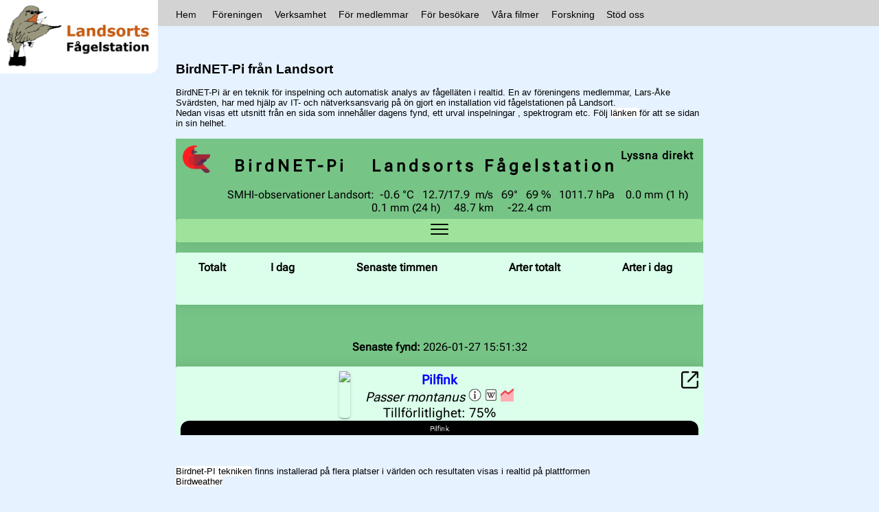

--- FILE ---
content_type: text/html; charset=UTF-8
request_url: https://www.landsort-birds.se/pages/birdnet.php
body_size: 1982
content:
<!DOCTYPE html>
<html lang="en">

<head>
	<meta charset="UTF-8">
	<meta name="viewport" content="width=device-width, initial-scale=1.0">
	<link rel="stylesheet" href="../lort.css">
	<title>Landsort</title>
</head>

<body>
	<header>
    <div class="logga">
	<picture>
	
<source media='(orientation:landscape)' srcset='/images/Plog3.png'>
<source media='(orientation:portrait)' srcset='/images/Plog3.png'>
<img src='img_orange_flowers.jpg' alt='bild' style='width:100%;'>

</picture>
</div>


<div class="topnav" id="myTopnav">

	<a href="/index.php">Hem</a>
	<div class="dropdown">
		<button class="dropbtn">Föreningen
			<i class="fa fa-caret-down"></i>
		</button>
		<div class="dropdown-content">
			<a href="/pages/foreningen.php">Om föreningen</a>
			<a href="/pages/fortroende.php">Förtroendevalda</a>
			<a href="/pages/stadgar.php">Stadgar</a>
			<a href="/pages/arsmoten.php">Årsmöten</a>
		
			
		</div>
	</div>
	<div class="dropdown">
		<button class="dropbtn">Verksamhet
			<i class="fa fa-caret-down"></i>
		</button>
		<div class="dropdown-content">
			<a href="/pages/ringmarkning.php">Ringmärkningsschema 2025</a>
				<a href="/pages/strackrakning.php">Sträckräkningsschema 2025</a>
				<a href="/charts11/index.php">Grafisk presentation ringmärkning</a>


			<a href="/pages/aterfynd.php">Återfynd från RC</a>
			<a href="https://migrationatlas.org/">Migration Atlas Eurasia and Africa</a>

		
			<a href="/pages/nattstrack.php">Nattsträcket över Landsort</a>
		<a href="/pages/birdnet.php">BirdNET-Pi från Landsort</a>
			
			



		</div>
	</div>
	<div class="dropdown">
		<button class="dropbtn">För medlemmar
			<i class="fa fa-caret-down"></i>
		</button>
		<div class="dropdown-content">
			
			<a href="/pages/statkal.php">Föreningskalender</a>
			
			<a href="/pages/overnattning.php">Övernattning</a>
		
			<a href="https://artportalen.se/search/sightings/site/2074506">Obsar</a>
			<a href="http://dagbok.landsort-birds.se">Dagboken</a>
			
			
			<a href="/pages/gdpr.php">GDPR</a>
		</div>
	</div>
	<div class="dropdown">
		<button class="dropbtn">För besökare
			<i class="fa fa-caret-down"></i>
		</button>
		<div class="dropdown-content">
			<a href="/pages/resa.php">Så tar du dig ut</a>
			<a href="/pages/guidningar.php">Guidningar</a>
			<a href="/pages/besok.php">Skolor och ungdomsgrupper</a>
			<a href="/pages/lager.php">Ungdomsläger</a>
			<a href="/pages/skada-pa-landsort.php">Skåda på Landsort</a>
			<a href="/pages/ovrigt.php">Övrigt att uppleva på Landsort</a>
		</div>
	</div>
	<div class="dropdown">
		<button class="dropbtn">Våra filmer
			<i class="fa fa-caret-down"></i>
		</button>
		<div class="dropdown-content">
			<a href="/pages/video2.php">Följ med ut till Landsort</a>
			<a href="/pages/video3.php">Så här går det till på ringmärkning</a>
			<a href="https://www.nrm.se/forskningochsamlingar/miljoforskningochovervakning/ringmarkningscentralen/filmeromringmarkning.9006542.html">Filmer av Ringmärkningscentralen</a>
			
		</div>
	</div>
	<div class="dropdown">
		<button class="dropbtn">Forskning
			<i class="fa fa-caret-down"></i>
		</button>
		<div class="dropdown-content">
		    <a href="/pages/forskning.php">Samarbete med forskare</a>
		
		
		
		</div>
	</div>
	<div class="dropdown">
		<button class="dropbtn">Stöd oss
			<i class="fa fa-caret-down"></i>
		</button>
		<div class="dropdown-content">
			<a href="/pages/prova.php">Prova på</a>
			<a href="/pages/medlem.php">Bli medlem</a>
			
			<a href="/pages/sponsor.php">Bli sponsor</a>
			<a href="/pages/gava.php">Donationer</a>
		</div>
	</div>
	<a href="javascript:void(0);" style="font-size:5vw;" class="icon" onclick="myFunction()">Meny &#9776;</a>
</div>
<script>

	function myFunction() {
		var x = document.getElementById("myTopnav");
		if (x.className === "topnav") {
			x.className += " responsive";
		} else {
			x.className = "topnav";
		}
	}

</script>
</header>	
	<section>
		<article>
			<h2>BirdNET-Pi från Landsort</h2>
			<br>
			
<p>BirdNET-Pi är en teknik för inspelning och automatisk analys av fågelläten i realtid. En av föreningens medlemmar, Lars-Åke Svärdsten, har med hjälp av IT- och nätverksansvarig på ön gjort en installation vid fågelstationen på Landsort.</p>
<p>Nedan visas ett utsnitt från en sida som innehåller dagens fynd, ett urval inspelningar , spektrogram etc. Följ <a href="https://lobirds.ddns.net"><span class='blacktext'>länken </span></a>för att se sidan in sin helhet.</p>

<br>
 <div class="container"> 
  <iframe class="responsive-iframe" src="https://lobirds.ddns.net/"></iframe>
  
</div>
<br>

<!--<p> <a href="https://lobirds.ddns.net"><span class='blacktext'>Direktlänk </span></a>till installationen på Landsort </p>-->
<br>
<br>
<p><a href="https://birdnetpi.com"><span class='blacktext'>Birdnet-PI tekniken</span></a> finns installerad på flera platser i världen och resultaten visas i realtid på plattformen </p><a href="https://app.birdweather.com"><span class='blacktext'>Birdweather</span></a>
<br>
<br>
<p>Observera att identifieringen på inget sätt är perfekt. Det mänskliga örat och en tränad lyssnare är överlägset bra på att identifiera fågelläten, särskilt lockläten. Därför kommer en del felaktiga resultat att smyga sig in, men programmet ger en bra bild av fågellivet just nu och även historik. Alla fynd kan spelas upp i efterhand.</p>
<br>

			   


			<br>
			<br>

			<br>
			<br>
	</article>
	


			    
			
			
		
	</section>
	 

</body>

</html>

--- FILE ---
content_type: text/html; charset=UTF-8
request_url: https://lobirds.ddns.net/
body_size: 6080
content:
<!DOCTYPE html>
<html lang="en">
<title>BirdNET-Pi Landsort</title>
<meta name="viewport" content="width=device-width, initial-scale=1">
<link id="iconLink" rel="shortcut icon" sizes=85x85 href="images/bird.png" />
<link rel="stylesheet" href="style.css?v=1.02.26">
<link rel="stylesheet" type="text/css" href="static/dialog-polyfill.css" />
<body>
<!-- Skript för att ladda ner senaste väderobservation från SMHI väderstation -->
<script>
fetch('https://opendata-download-metobs.smhi.se/api/version/1.0/parameter/1/station/87440/period/latest-hour/data.json')
.then(response => response.json())
.then(data => {
console.log(data);
const tempSpan = document.querySelector("#tempSpan");
tempSpan.innerHTML = data.value[0].value
});
</script>
<script>
fetch('https://opendata-download-metobs.smhi.se/api/version/1.0/parameter/4/station/87440/period/latest-hour/data.json')
.then(response => response.json())
.then(data => {
console.log(data);
const tempSpan = document.querySelector("#vindSpan");
vindSpan.innerHTML = data.value[0].value      
});
</script>
<script>
fetch('https://opendata-download-metobs.smhi.se/api/version/1.0/parameter/21/station/87440/period/latest-hour/data.json')
.then(response => response.json())
.then(data => {
console.log(data);
const tempSpan = document.querySelector("#byvindSpan");
byvindSpan.innerHTML = data.value[0].value      
});
</script>
<script>
fetch('https://opendata-download-metobs.smhi.se/api/version/1.0/parameter/3/station/87440/period/latest-hour/data.json')
.then(response => response.json())
.then(data => {
console.log(data);
const tempSpan = document.querySelector("#vindriktSpan");
vindriktSpan.innerHTML = data.value[0].value      
});
</script>
<script>
fetch('https://opendata-download-metobs.smhi.se/api/version/1.0/parameter/6/station/87440/period/latest-hour/data.json')
.then(response => response.json())
.then(data => {
console.log(data);
const tempSpan = document.querySelector("#luftfuktSpan");
luftfuktSpan.innerHTML = data.value[0].value      
});
</script>
<script>
fetch('https://opendata-download-metobs.smhi.se/api/version/1.0/parameter/9/station/87440/period/latest-hour/data.json')
.then(response => response.json())
.then(data => {
console.log(data);
const tempSpan = document.querySelector("#lufttryckSpan");
lufttryckSpan.innerHTML = data.value[0].value      
});
</script>
<script>
fetch('https://opendata-download-metobs.smhi.se/api/version/1.0/parameter/7/station/87440/period/latest-hour/data.json')
.then(response => response.json())
.then(data => {
console.log(data);
const tempSpan = document.querySelector("#nederbtimmeSpan");
nederbtimmeSpan.innerHTML = data.value[0].value      
});
</script>
<script>
fetch('https://opendata-download-metobs.smhi.se/api/version/1.0/parameter/5/station/87440/period/latest-day/data.json')
.then(response => response.json())
.then(data => {
console.log(data);
const tempSpan = document.querySelector("#nederbdygnSpan");
nederbdygnSpan.innerHTML = data.value[0].value     
});
</script>
<script>
fetch('https://opendata-download-metobs.smhi.se/api/version/1.0/parameter/7/station/87440/period/latest-day/data.json')
.then(response => response.json())
.then(data => {  
  const sum = data.value.reduce((a, b) => {
    return a + parseFloat(b.value)
  }, 0)
    
  document.querySelector("#nederbdygnSpan")
  .textContent = sum.toFixed(1)
})
</script>
<script>
fetch('https://opendata-download-metobs.smhi.se/api/version/1.0/parameter/12/station/87440/period/latest-hour/data.json')
.then(response => response.json())
.then(data => {
console.log(data);
const tempSpan = document.querySelector("#siktSpan");
siktSpan.innerHTML = (data.value[0].value/1000).toFixed(1)
});
</script>
<script>
fetch('https://opendata-download-ocobs.smhi.se/api/version/1.0/parameter/13/station/2507/period/latest-hour/data.json')
.then(response => response.json())
.then(data => {
console.log(data);
const tempSpan = document.querySelector("#wlSpan");
wlSpan.innerHTML = data.value[0].value.toFixed(1)
});
</script>
<script>
fetch('https://opendata-download-metobs.smhi.se/api/version/1.0/parameter/7/station/87440/period/latest-hour/data.json')
.then(response => response.json())
.then(data => {
console.log(data);
const tempSpan = document.querySelector("#nederbtimmeSpan");
nederbtimmeSpan.innerHTML = data.value[0].value      
});
</script>
<script>
fetch('https://opendata-download-metobs.smhi.se/api/version/1.0/parameter/5/station/87440/period/latest-day/data.json')
.then(response => response.json())
.then(data => {
console.log(data);
const tempSpan = document.querySelector("#nederbdygnSpan");
nederbdygnSpan.innerHTML = data.value[0].value     
});
</script>
<script>
fetch('https://opendata-download-metobs.smhi.se/api/version/1.0/parameter/7/station/87440/period/latest-day/data.json')
.then(response => response.json())
.then(data => {  
  const sum = data.value.reduce((a, b) => {
    return a + parseFloat(b.value)
  }, 0)
    
  document.querySelector("#nederbdygnSpan")
  .textContent = sum.toFixed(1)
})
</script>

<div class="banner">
  <div class="logo">
<a href="https://github.com/Nachtzuster/BirdNET-Pi.git" target="_blank"><img src="images/bird.png"></a>  </div>


  <div class="stream">

  <form action="index.php" method="GET">
    <button type="submit" name="stream" value="play">Lyssna direkt</button>
  </form>
  </div>
  <h1><img src="images/feather.png" width="30" height="45" alt="BirdNET-Pi">&nbsp;<a href="">BirdNET-Pi</a>&nbsp; &nbsp; <a href="">Landsorts Fågelstation</a>&nbsp;<img src="images/flagga.jpg" width="45" height="30" alt="Sweden">&nbsp;</h1>
  <!-- Följande skriver väderdata under rubriken -->
  SMHI-observationer Landsort:&nbsp;&nbsp;<span id="tempSpan"></span>&nbsp;&#176;C&nbsp; &nbsp;<span id="vindSpan"></span>/<span id="byvindSpan"></span>&nbsp; m/s&nbsp; &nbsp;<span id="vindriktSpan"></span>&#176;&nbsp; &nbsp;<span id="luftfuktSpan"></span> %&nbsp; &nbsp;<span id="lufttryckSpan"></span> hPa &nbsp; &nbsp;<span id="nederbtimmeSpan"></span> mm (1 h) &nbsp; &nbsp;<span id="nederbdygnSpan"></span> mm (24 h) &nbsp; &nbsp; <span id="siktSpan"></span> km &nbsp; &nbsp; <span id="wlSpan"></span> cm
  </div>
<iframe src="views.php"></iframe>

--- FILE ---
content_type: text/html; charset=UTF-8
request_url: https://lobirds.ddns.net/views.php
body_size: 13871
content:
<!DOCTYPE html>
<html lang="en">
<head>
  <meta charset="UTF-8">
  <meta name="viewport" content="width=device-width, initial-scale=1">
  <title>BirdNET-Pi DB</title>
  <link rel="stylesheet" href="style.css?v=1.02.26">
</head>
<body>
<form action="views.php" method="GET" id="views">
<div class="topnav" id="myTopnav">
  <button type="submit" name="view" value="Overview" form="views">Översikt</button>
  <button type="submit" name="view" value="Todays Detections" form="views">Dagens fynd</button>
  <button type="submit" name="view" value="Spectrogram" form="views">Spektrogram</button>
  <button type="submit" name="view" value="Species Stats" form="views">Bästa inspelningarna</button>
  <button type="submit" name="view" value="Streamlit" form="views">Artstatistik</button>
  <button type="submit" name="view" value="Daily Charts" form="views">Dagliga grafer</button>
  <button type="submit" name="view" value="Weekly Report" form="views">Veckorapport</button>
  <button type="submit" name="view" value="Recordings" form="views">Inspelningar</button>
<button type="submit" name="view" value="Links" form="views">Länkar</button>
  <button type="submit" name="view" value="View Log" form="views">Logg</button>
  <button type="submit" name="view" value="Tools" form="views">Verktyg</button>
  <button type="button" href="javascript:void(0);" class="icon" onclick="myFunction()"><img src="images/menu.png"></button>
</div>
</form>
<script type="text/javascript" src="static/plupload.full.min.js"></script>
<!--<script type="text/javascript" src="static/moxie.js"></script>
<script type="text/javascript" src="static/plupload.dev.js"></script>-->
<script>
window.onload = function() {
  var elements = document.querySelectorAll("button[name=view]");

  var setViewsOpacity = function() {
      document.getElementsByClassName("views")[0].style.opacity = "0.5";
  };

  for (var i = 0; i < elements.length; i++) {
      elements[i].addEventListener('click', setViewsOpacity, false);
  }
};
var topbuttons = document.querySelectorAll("button[form='views']");
if(window.location.search.substr(1) != '') {
  for (var i = 0; i < topbuttons.length; i++) {
    if(topbuttons[i].value == decodeURIComponent(window.location.search.substr(1)).replace(/\+/g,' ').split('=').pop()) {
      topbuttons[i].classList.add("button-hover");
    }
  }
} else {
  topbuttons[0].classList.add("button-hover");
}
function copyOutput(elem) {
  elem.innerHTML = 'Copied!';
  const copyText = document.getElementsByTagName("pre")[0].textContent;
  const textArea = document.createElement('textarea');
  textArea.style.position = 'absolute';
  textArea.style.left = '-100%';
  textArea.textContent = copyText;
  document.body.append(textArea);
  textArea.select();
  document.execCommand("copy");
}
</script>

<div class="views">
<div class="overview">
  <dialog style="margin-top: 5px;max-height: 95vh;
  overflow-y: auto;overscroll-behavior:contain" id="attribution-dialog">
    <h1 id="modalHeading"></h1>
    <p id="modalText"></p>
    <button onclick="hideDialog()">Stäng</button>
    <button style="font-weight:bold;color:blue" onclick="if(confirm('Är du säker på att du vill svartlista den här bilden?')) { blacklistImage(); }" hidden >Visa aldrig den här bilden igen</button>
  </dialog>
  <script src="static/dialog-polyfill.js"></script>
  <script src="static/Chart.bundle.js"></script>
  <script src="static/chartjs-plugin-trendline.min.js"></script>
  <script>
  var last_photo_link;
  var dialog = document.querySelector('dialog');
  dialogPolyfill.registerDialog(dialog);

  function showDialog() {
    document.getElementById('attribution-dialog').showModal();
  }

  function hideDialog() {
    document.getElementById('attribution-dialog').close();
  }

  function blacklistImage() {
    const match = last_photo_link.match(/\d+$/); // match one or more digits
    const result = match ? match[0] : null; // extract the first match or return null if no match is found
    console.log(last_photo_link)
    const xhttp = new XMLHttpRequest();
    xhttp.onload = function() {
      if(this.responseText.length > 0) {
       location.reload();
      }
    }
    xhttp.open("GET", "overview.php?blacklistimage="+result, true);
    xhttp.send();

  }

  function shorten(u) {
    if (u.length < 48) {
      return u;
    }
    uend = u.slice(u.length - 16);
    ustart = u.substr(0, 32);
    var shorter = ustart + '...' + uend;
    return shorter;
  }

  function setModalText(iter, title, text, authorlink, photolink, licenseurl) {
    let text_display = shorten(text);
    let authorlink_display = shorten(authorlink);
    let licenseurl_display = shorten(licenseurl);
    document.getElementById('modalHeading').innerHTML = "Photo: \""+decodeURIComponent(title.replaceAll("+"," "))+"\" Attribution";
    document.getElementById('modalText').innerHTML = "<div><img style='border-radius:5px;max-height: calc(100vh - 15rem);display: block;margin: 0 auto;' src='"+photolink+"'></div><br><div style='white-space:nowrap'>Image link: <a target='_blank' href="+text+">"+text_display+"</a><br>Author link: <a target='_blank' href="+authorlink+">"+authorlink_display+"</a><br>License URL: <a href="+licenseurl+" target='_blank'>"+licenseurl_display+"</a></div>";
    last_photo_link = text;
    showDialog();
  }
  </script>  
<div class="overview-stats">
<div class="left-column">
</div>
<div class="right-column">
<div class="center-column">
</div>
<div class="chart">
</div>

<div id="most_recent_detection"></div>
<br>
<h3>De fem senaste fynden</h3>
<div style="padding-bottom:10px;" id="detections_table"><h3>Laddar...</h3></div>

<br><br><h3>Analyseras nu</h3>
<img id="spectrogramimage" src="spectrogram.png?nocache=1769574716">
<div id="customimage"></div>
<br>

</div>
</div>
</div>
<script>
// we're passing a unique ID of the currently displayed detection to our script, which checks the database to see if the newest detection entry is that ID, or not. If the IDs don't match, it must mean we have a new detection and it's loaded onto the page
function loadDetectionIfNewExists(previous_detection_identifier=undefined) {
  const xhttp = new XMLHttpRequest();
  xhttp.onload = function() {
    // if there's a new detection that needs to be updated to the page
    if(this.responseText.length > 0 && !this.responseText.includes("Databasen är upptagen") && !this.responseText.includes("No Detections") || previous_detection_identifier == undefined) {
      document.getElementById("most_recent_detection").innerHTML = this.responseText;

      // only going to load left chart & 5 most recents if there's a new detection
      loadLeftChart();
      loadFiveMostRecentDetections();
      refreshTopTen();

      // Now that new HTML is inserted, re-run player init:
      initCustomAudioPlayers();
    }
  }
  xhttp.open("GET", "overview.php?ajax_detections=true&previous_detection_identifier="+previous_detection_identifier, true);
  xhttp.send();
}
function loadLeftChart() {
  const xhttp = new XMLHttpRequest();
  xhttp.onload = function() {
    if(this.responseText.length > 0 && !this.responseText.includes("Databasen är upptagen")) {
      document.getElementsByClassName("left-column")[0].innerHTML = this.responseText;
      loadCenterChart();
    }
  }
  xhttp.open("GET", "overview.php?ajax_left_chart=true", true);
  xhttp.send();
}
function loadCenterChart() {
  const xhttp = new XMLHttpRequest();
  xhttp.onload = function() {
    if(this.responseText.length > 0 && !this.responseText.includes("Databasen är upptagen")) {
      document.getElementsByClassName("center-column")[0].innerHTML = this.responseText;
    }
  }
  xhttp.open("GET", "overview.php?ajax_center_chart=true", true);
  xhttp.send();
}
function refreshTopTen() {
  const xhttp = new XMLHttpRequest();
  xhttp.onload = function() {
  if(this.responseText.length > 0 && !this.responseText.includes("Databasen är upptagen") && !this.responseText.includes("No Detections") || previous_detection_identifier == undefined) {
    if (document.getElementById("chart")) {document.getElementById("chart").src = "Charts/"+this.responseText+"?nocache="+Date.now();}
  }
  }
  xhttp.open("GET", "overview.php?fetch_chart_string=true", true);
  xhttp.send();
}
function refreshDetection() {
  if (!document.hidden) {
    const audioPlayers = document.querySelectorAll(".custom-audio-player");
    // If no custom-audio-player elements are found, refresh
    if (audioPlayers.length === 0) {
      loadDetectionIfNewExists();
      return;
    }
    // Check if any custom audio player is currently playing
    let isPlaying = false;
    audioPlayers.forEach((player) => {
      const audioEl = player.querySelector("audio");
      if (audioEl && audioEl.currentTime > 0 && !audioEl.paused && !audioEl.ended && audioEl.readyState > 2) {
        isPlaying = true;
      }
    });
    // If none are playing, refresh detections
    if (!isPlaying) {
      const currentIdentifier = audioPlayers[0]?.dataset.audioSrc || undefined;
      loadDetectionIfNewExists(currentIdentifier);
    }
  }
}
function loadFiveMostRecentDetections() {
  const xhttp = new XMLHttpRequest();
  xhttp.onload = function() {
    if(this.responseText.length > 0 && !this.responseText.includes("Databasen är upptagen")) {
      document.getElementById("detections_table").innerHTML= this.responseText;
    }
  }
  if (window.innerWidth > 500) {
    xhttp.open("GET", "todays_detections.php?ajax_detections=true&display_limit=undefined&hard_limit=5", true);
  } else {
    xhttp.open("GET", "todays_detections.php?ajax_detections=true&display_limit=undefined&hard_limit=5&mobile=true", true);
  }
  xhttp.send();
}
function refreshCustomImage(){
  // Find the customimage element
  var customimage = document.getElementById("customimage");

  function updateCustomImage() {
    var xhr = new XMLHttpRequest();
    xhr.open("GET", "overview.php?custom_image=true", true);
    xhr.onload = function() {
      customimage.innerHTML = xhr.responseText;
    }
    xhr.send();
  }
  updateCustomImage();
}
function startAutoRefresh() {
    i_fn1 = window.setInterval(function(){
                    document.getElementById("spectrogramimage").src = "spectrogram.png?nocache="+Date.now();
                    }, 15*1000);
    i_fn2 = window.setInterval(refreshDetection, 3*1000);
    if (customImage) i_fn3 = window.setInterval(refreshCustomImage, 1000);
}
customImage = true;
window.addEventListener("load", function(){
  loadDetectionIfNewExists();
});
document.addEventListener("visibilitychange", function() {
  console.log(document.visibilityState);
  console.log(document.hidden);
  if (document.hidden) {
    clearInterval(i_fn1);
    clearInterval(i_fn2);
    if (customImage) clearInterval(i_fn3);
  } else {
    loadDetectionIfNewExists();
    startAutoRefresh();
  }
});
startAutoRefresh();
</script>

<style>
  .tooltip {
  background-color: white;
  border: 1px solid #ccc;
  box-shadow: 0 0 10px rgba(0, 0, 0, 0.5);
  padding: 10px;
  transition: opacity 0.2s ease-in-out;
}
</style>
<script src="static/custom-audio-player.js"></script>
<script src="static/generateMiniGraph.js"></script>
<script>
// Listen for the scroll event on the window object
window.addEventListener('scroll', function() {
  // Get all chart elements
  var charts = document.querySelectorAll('.chartdiv');
  
  // Loop through all chart elements and remove them
  charts.forEach(function(chart) {
    chart.parentNode.removeChild(chart);
    window.chartWindow = undefined;
  });
});

</script>
<script>
function myFunction() {
  var x = document.getElementById("myTopnav");
  if (x.className === "topnav") {
    x.className += " responsive";
  } else {
    x.className = "topnav";
  }
}
function setLiveStreamVolume(vol) {
  var audioElements = document.querySelectorAll(".custom-audio-player audio");
  audioElements.forEach(audioEl => {
    if (audioEl) {
      audioEl.volume = vol;
    }
  });
}
window.onbeforeunload = function(event) {
  // if the user is playing a video and then navigates away mid-play, the live stream audio should be unmuted again
  var audioElements = document.querySelectorAll(".custom-audio-player audio");
  audioElements.forEach(audioEl => {
    if (audioEl) {
      audioEl.volume = 1;
    }
  });
}

function getTheDate(increment) {
  var theDate = "";

  d = new Date(theDate);
  d.setDate(d.getDate(theDate) + increment);
  yyyy = d.getFullYear();
  mm = d.getMonth() + 1; if (mm < 10) mm = "0" + mm;
  dd = d.getDate(); if (dd < 10) dd = "0" + dd;

  document.getElementById("SwipeSpinner").hidden = false;
  
  window.location = "/views.php?date="+yyyy+"-"+mm+"-"+dd+"&view=Daily+Charts";
}

function installKeyAndSwipeEventHandler() {
  for (var i = 0; i < topbuttons.length; i++) {
    if (topbuttons[i].textContent == "Daily Charts" && 
        topbuttons[i].className == "button-hover") {

      document.onkeydown = function(event) {
        switch (event.keyCode) {
          case 37: //Left key
            getTheDate(-1);
            break;
          case 39: //Right key
            getTheDate(+1);
            break;
        }
      };

      // https://stackoverflow.com/questions/2264072/detect-a-finger-swipe-through-javascript-on-the-iphone-and-android
      let touchstartX = 0;
      let diffX = 0;
      let touchstartY = 0;
      let diffY = 0;
      let startTime = 0;
      let diffTime = 0;
    
      function checkDirection() {
        if (Math.abs(diffX) > Math.abs(diffY) && diffTime < 350) {
          if (diffX > 20) getTheDate(+1);
          if (diffX < -20) getTheDate(-1);
        }
      }

      document.addEventListener('touchstart', e => {
        touchstartX = e.changedTouches[0].screenX;
        touchstartY = e.changedTouches[0].screenY;
        startTime = Date.now();
      });

      document.addEventListener('touchend', e => {
        diffX = touchstartX - e.changedTouches[0].screenX;
        diffY = touchstartY - e.changedTouches[0].screenY;
        diffTime = Date.now() - startTime;
        checkDirection();
      });
    }
  }
}

installKeyAndSwipeEventHandler();
</script>
</div>
</body>


--- FILE ---
content_type: text/html; charset=UTF-8
request_url: https://lobirds.ddns.net/overview.php?ajax_detections=true&previous_detection_identifier=undefined
body_size: 2695
content:
        <style> a:link { color: blue; } a:visited { color: blue; } a:active { color: blue; }
        .fade-in {
          opacity: 1;
          animation-name: fadeInOpacity;
          animation-iteration-count: 1;
          animation-timing-function: ease-in;
          animation-duration: 1s;
        }

        @keyframes fadeInOpacity {
          0% {
            opacity: 0;
          }
          100% {
            opacity: 1;
          }
        }
        </style>
        <table class="">
          <br><h3>Senaste fynd: <span style="font-weight: normal;">2026-01-27 15:51:32</span></h3>
          <tr>
            <td class="relative"><a target="_blank" href="index.php?filename=Pilfink-75-2026-01-27-birdnet-15:51:32.mp3"><img class="copyimage" title="Öppna i ny flik" width="25" height="25" src="images/copy.png"></a>
            <div class="centered_image_container" style="margin-bottom: 0px !important;">
                              <img onclick='setModalText(1,"Eurasian+tree+sparrow", "https://en.wikipedia.org/wiki/File:Tree_Sparrow_August_2007_Osaka_Japan.jpg", "https://en.wikipedia.org/wiki/File:Tree_Sparrow_August_2007_Osaka_Japan.jpg", "https://upload.wikimedia.org/wikipedia/commons/thumb/9/98/Tree_Sparrow_August_2007_Osaka_Japan.jpg/1024px-Tree_Sparrow_August_2007_Osaka_Japan.jpg", "https://en.wikipedia.org/wiki/File:Tree_Sparrow_August_2007_Osaka_Japan.jpg")' src="https://upload.wikimedia.org/wikipedia/commons/thumb/9/98/Tree_Sparrow_August_2007_Osaka_Japan.jpg/1024px-Tree_Sparrow_August_2007_Osaka_Japan.jpg" class="img1">
                            <form action="" method="GET">
                  <input type="hidden" name="view" value="Species Stats">
                  <button type="submit" name="species" value="Pilfink">Pilfink</button>
                  <br>
                  <i>Passer montanus</i>
                  <a href="https://ebird.org/species/eutspa?siteLanguage=sv" target="_blank">
                  <img style="width: unset !important; display: inline; height: 1em; cursor: pointer;" title="Info" src="images/info.png" width="25"></a>
                  <a href="https://sv.wikipedia.org/wiki/Pilfink" target="_blank"><img style="width: unset !important; display: inline; height: 1em; cursor: pointer;" title="Wikipedia" src="images/wiki.png" width="25"></a>
                  <img style="width: unset !important;display: inline;height: 1em;cursor:pointer" title="Visa artstatistik" onclick="generateMiniGraph(this, 'Pilfink')" width=25 src="images/chart.svg">
                  <br>Tillförlitlighet: 75%<br></div><br>
                  <div class='custom-audio-player' data-audio-src="By_Date/2026-01-27/Pilfink/Pilfink-75-2026-01-27-birdnet-15:51:32.mp3" data-image-src="By_Date/2026-01-27/Pilfink/Pilfink-75-2026-01-27-birdnet-15:51:32.mp3.png"></div>
                  </td></form>
          </tr>
        </table> 

--- FILE ---
content_type: text/html; charset=UTF-8
request_url: https://lobirds.ddns.net/overview.php?ajax_left_chart=true
body_size: 596
content:
<table>
  <tr>
    <th>Totalt</th>
    <td>943369</td>
  </tr>
  <tr>
    <th>I dag</th>
    <td><form action="" method="GET"><button type="submit" name="view" value="Todays Detections">0</button></td>
    </form>
  </tr>
  <tr>
    <th>Senaste timmen</th>
    <td>0</td>
  </tr>
  <tr>
    <th>Arter i dag</th>
    <td><form action="" method="GET"><input type="hidden" name="view" value="Recordings"><button type="submit" name="date" value="2026-01-28">0</button></td>
    </form>
  </tr>
  <tr>
    <th>Arter totalt</th>
    <td><form action="" method="GET"><button type="submit" name="view" value="Species Stats">245</button></td>
    </form>
  </tr>
</table>


--- FILE ---
content_type: text/html; charset=UTF-8
request_url: https://lobirds.ddns.net/todays_detections.php?ajax_detections=true&display_limit=undefined&hard_limit=5
body_size: -84
content:
 <table>
           </tr>
      </table>

  <h3>Inga fynd i dag än</h3>

--- FILE ---
content_type: text/html; charset=UTF-8
request_url: https://lobirds.ddns.net/overview.php?fetch_chart_string=true
body_size: -160
content:
Combo-2026-01-28.png

--- FILE ---
content_type: text/html; charset=UTF-8
request_url: https://lobirds.ddns.net/overview.php?custom_image=true
body_size: 194109
content:
    <br>
    <h3>Landsorts fågelstation</h3>
    <img src='[data-uri]'>

--- FILE ---
content_type: text/html; charset=UTF-8
request_url: https://lobirds.ddns.net/overview.php?ajax_center_chart=true
body_size: 412
content:
  <table><tr>
  <th>Totalt</th>
  <th>I dag</th>
  <th>Senaste timmen</th>
  <th>Arter totalt</th>
  <th>Arter i dag</th>
      </tr>
      <tr>
      <td></td>
      <td><form action="" method="GET"><input type="hidden" name="view" value="Todays Detections"></td></form>
      <td></td>
      <td><form action="" method="GET"><button type="submit" name="view" value="Species Stats"></button></td></form>
      <td><form action="" method="GET"><input type="hidden" name="view" value="Recordings"><button type="submit" name="date" value="2026-01-28"></button></td></form>
  </tr>
  </table>



--- FILE ---
content_type: text/html; charset=UTF-8
request_url: https://lobirds.ddns.net/overview.php?custom_image=true
body_size: 194085
content:
    <br>
    <h3>Landsorts fågelstation</h3>
    <img src='[data-uri]'>

--- FILE ---
content_type: text/css
request_url: https://www.landsort-birds.se/lort.css
body_size: 2444
content:
* {
	padding: 0;
	margin: 0;
	box-sizing: border-box;
}

.blacktext {
	color: black;
}
.orangetext {
	color: orange;
}

.rotateimg180 {
	-webkit-transform: rotate(45deg);
	-moz-transform: rotate(45deg);
	-ms-transform: rotate(45deg);
	-o-transform: rotate(45deg);
	transform: rotate(45deg);
}

.leaderloggor img {
	width: 15vw;
	height: 15vw;
}

.top-right {
	background-color: white;
	position: absolute;
	font-size: 1vw;
	top: 5vw;
	right: 8vw;
	padding: 1em;
	border-radius: 10px;
	/* -webkit-transform: rotate(30deg);
	-moz-transform: rotate(30deg);
	-ms-transform: rotate(30deg);
	-o-transform: rotate(30deg);
	transform: rotate(30deg); */
}

.bottom-right {
	position: absolute;
	font-size: 1vw;
	top: 65vh;
	right: 30vw;
	padding: 1em;
	/* -webkit-transform: rotate(30deg);
	-moz-transform: rotate(30deg);
	-ms-transform: rotate(30deg);
	-o-transform: rotate(30deg);
	transform: rotate(30deg); */
}

.top-left {
	background-color: white;
	position: absolute;
	font-size: 1vw;
	width: 15vw;
	top: 5vw;
	left: 25vw;
	padding: 1em;
	border-radius: 10px;
	/*-webkit-transform: rotate(330deg);
	-moz-transform: rotate(330deg);
	-ms-transform: rotate(330deg);
	-o-transform: rotate(330deg);
	transform: rotate(330deg);*/
}

video {
	position:relative;
	top:3vw;
	width: 24vw;
	height: 48vw;
}

.bottom-left {
	position: absolute;
	font-size: 1vw;
	width: auto;
	top: 65vh;
	left: 30vw;
	padding: 1em;
	/*-webkit-transform: rotate(330deg);
	-moz-transform: rotate(330deg);
	-ms-transform: rotate(330deg);
	-o-transform: rotate(330deg);
	transform: rotate(330deg);*/
}

.top-right a, .top-left a {
	color: black;
	text-decoration: none;
}

section {
	background-color: #e6f2ff;
}

body {
	font-family: verdana, Helvetica, sans-serif;
	height: fit-content;
	/*width: 100vw;*/
		background-color: #e6f2ff;
	object-fit: cover;
}

/*.mySlides{padding-left: 6vw; padding-right: 6vw; background-color:#e6f2ff;}*/

.container {
  position: relative;
  width: 100%;
  overflow: hidden;
  padding-top: 56.25%; /* 16:9 Aspect Ratio */
}

.responsive-iframe {
  position: absolute;
  top: 0;
  left: 0;
  bottom: 0;
  right: 0;
  width: 100%;
  height: 100%;
  border: none;
}

.mySlides {
	height: calc(100% - 3vw);
    position: relative;
}
article .myDiv2  {
	padding-left: 0vw;
	padding-right: 0vw;
	padding-top: 4vh;
	padding-bottom: 0vh;
}

section .myDiv2  {
	padding-left: 0vw;
	padding-right: 0vw;
	padding-top: 4vh;
	padding-bottom: 0vh;
}

.myDiv2 article {
	padding-left: 0vw;
	padding-right: 0vw;
	padding-top: 4vh;
	padding-bottom: 0vh;
}

.myDiv2 article p {
	margin-left: 20vw;
	margin-right: 4vw;
}

#grid {
	width: 70vw;
	min-width: 600px;
	display: grid;
	grid-template-columns: 4fr 1fr;
	grid-template-rows: 1fr;
	grid-template-areas: 'main side';
}

.mySlides img {
	width: 100%;
	height: 100%;
	object-fit: cover;
}

#grid>div {
	display: flex;
	justify-content: center;
	align-items: center;
	text-transform: capitalize;
	border: 1px solid black;
	box-sizing: border-box;
}

#main {
	grid-area: main;
	height: 120vh;
}

#side {
	position: sticky;
	top: 0;
	grid-area: side;
	height: 50vh;
	background-color: gray;
}

.wmark {
	position: absolute;
	bottom: 1vh;
	right: 1vw;
	font-size: 1vw;
}

footer {
	background-color: #777;
	padding: 30px;
	text-align: center;
	color: white;
}

a:link {
	color: black;
	background-color: white;
	text-shadow: 0px 0px white;
	border-radius: 5px;
	text-decoration: none;
}

table, th, td {
	border: 1px solid black;
	border-collapse: collapse;
}

th, td {
	padding: 5px;
}

th {
	text-align: left;
}

header {
    position: sticky;
    top: 0;
    left: 0;
    z-index: 1000;
}

.topnav {
	margin-top: 0vw;
	top:0vw;
	margin-bottom: 0vw;
	background-color: lightgrey;
	height: 3vw;
	margin-left: 18vw;
	position:sticky;
}

.topnav>a {
	background-color: lightgrey;
}

.topnav a {
	float: left;
	display: block;
	color: black;
	text-align: center;
	padding: 0;
	text-decoration: none;
	font-size: 1.1vw;
	width: auto;
	padding-left: 2vw;
	padding-right: 1.1vw;
	padding-top: 1.0vw;
	padding-bottom: 0.7vw;
}

.active {
	background-color: white;
	color: black;
}

.topnav .icon {
	display: none;
}

.dropdown {
	float: left;
	position: relative;
}

.senastenytt {
	margin: 0;
	padding: 0;
	background-color: lightgrey;
	font-family: verdana, Helvetica, sans-serif;
	margin-left: 16vw;
	margin-right: 0;
	width: 50%;
	min-height: auto;
}

.nytt {
	width: 70%;
	text-align: left;
	margin-left: 10vw;
	height: 30vh;
	overflow: auto;
}
.inyhet a {color:black;}

.nytt a:link {
	background-color: transparent;
}

.nyhet>h1 {
	padding-left: 0;
	text-align: center;
}

.senastenytt>h1, .nyhet {
	margin: 0;
	padding: .6rem;
	color: white;
	min-height: auto;
}



.nyhet>h2, .nyhet>p {
	margin: .2rem;
}

div.ex3 {
	width: 60vw;
	height: 15vh;
	overflow: auto;
}

.but1 {
	margin-left: 2vw;
	display: inline-block;
	top: 50%;
	;
}

.but1>text {
	color: white
}

.dropdown .dropbtn {
	font-size: 1.1vw;
	border: none;
	outline: none;
	color: black;
	padding-left: 0.7vw;
	padding-right: 0.7vw;
	padding-top: 1.0vw;
	padding-bottom: 0.7vw;
	background-color: inherit;
	font-family: inherit;
}

#norm>button, #soka>button {
	background-color: white;
	;
	padding: 2px;
	;
}

.dropdown-content {
	display: none;
	position: absolute;
	background-color: #f9f9f9;
	box-shadow: 0px 8px 16px 0px rgba(0, 0, 0, 0.2);
	z-index: 1001;
}

.dropdown-content a {
	float: none;
	color: black;
	padding-top: 1vw;
	padding-left: 1.5vw;
	padding-bottom: 1vw;
	padding-right: 1.5vw;
	text-decoration: none;
	display: block;
	text-align: left;
	line-height: 1.5vw;
}

.topnav a:hover, .dropdown:hover .dropbtn {
	background-color: #555;
	color: white;
}

.dropdown-content a:hover {
	background-color: #ddd;
	color: black;
}

.dropdown:hover .dropdown-content {
	display: block;
}

.responsive {
	width: 100%;
	height: auto;
}

input[type=text] {
	padding: 10px;
	margin: 10px 0;
}

input, textarea {
	font-family: inherit;
	font-size: inherit;
}

/*	.rounded-input {
  padding:10px;
  border-radius:10px;
}*/

article {
	padding-top: 4vw;
	padding-left: 20vw;
	padding-right: 20vw;
/*padding-bottom: 100vw;*/
	text-align: left;
	color: black;
	width: 100%;
	border: 0%;
	/*background-color:#e6f2ff;*/
	font-size: 1vw;
	height: auto;
}

.logga {
	width: 18vw;
	position: absolute;
	top: 0px;
	left: 0px;
	float: left;
	margin: 0vw;
	background-color: white;
	border-radius: 0 0 1vw 0;
	overflow: hidden;
	z-index: 100;
}

.text {
	color: ghostwhite;
	text-shadow: 0.07vw 0.07vw black;
	font-size: 1.3vw;
	padding: 1vh 15vw 1vh 15vw;
	position: absolute;
	top: 15vw;
	width: 100%;
	text-align: center;
}


.text5 {
	color: ghostwhite;
	text-shadow: 0.17vw 0.17vw black;
	font-size: 1.3vw;
	padding: 1vh 15vw 1vh 15vw;
	position: absolute;
	top: 15vw;
	width: 100%;
	text-align: center;
}
.textex {
	color: ghostwhite;
	
	font-size: 1.3vw;
	padding: 1vh 15vw 1vh 15vw;
	position: absolute;
	top: 15vw;
	width: 100%;
	text-align: center;
}

.intext {
	color: black;
	
	font-size: 1.3vw;
	padding: 1vh 15vw 1vh 15vw;
	position: absolute;
	top: 15vw;
	width: 100vw;
	text-align: center;
}
a {
	color: white
}

.cycle-slideshow {
	padding-top: 15vh;
}

.post {
	margin-bottom: 2vh;
	height: auto;
}

.post img {
	max-width: 60vw;
	height: auto;
	object-fit: contain;
}



@media screen and (orientation:portrait) {
	body {
		overflow-y: scroll;
		background-color: white;
	}
	.topnav a:not(:first-child), .dropdown .dropbtn {
		display: none;
	}
	.topnav a:first-child {
		font-size: 5vw;
		padding-left: 0.7vw;
	}
	.topnav {
		min-height: 11vw;
		margin-left: 0vw;
		margin-top: 24vw;
	}
	.mySlides {
		padding-top: 0vw;
		position: relative;
		background: lightgrey;
		height: 100%;
		overflow: hidden;
	}
	.topnav a.icon {
		display: block;
		position: absolute;
		right: 0vw;
		padding-top: 1.5vw;
		padding-right: 2.0vw;
	}
	.topnav a {
		padding-top: 2.0vw;
		padding-bottom: 2.0vw;
	}
	a:link {
		border-radius: 2px;
		text-shadow: 0px 0px white;
	}
	.logga {
		width: 50vw;
		height: 17vw;
		vertical-align: super;
		margin-left: auto;
		margin-right: auto;
	}
	.cycle-slideshow {
		padding-top: 45vw;
	}
	.text {
		font-size: 3.5vw;
		position: absolute;
		top: 38vh;
		text-shadow: 0.3vw 0.3vw black;
	}
	
	
	.text5 {
		font-size: 3.5vw;
		position: absolute;
		
		text-shadow: 0.3vw 0.3vw black;
	}
	
		.textex {
		font-size: 3.5vw;
		position: absolute;
		top: 38vh;
	
	}
	.nytt {
		width: 100%;
		text-align: left;
		margin-left: 5vw;
		height: 25vh;
		overflow: scroll;
	}
	.nyhet>h1 {
		margin-left: 5vw;
		padding-left: 0;
		text-align: left;
	}
	.senastenytt {
		margin-left: 7vw;
		margin-right: 7vw;
		width: 80%;
		min-height: auto;
	}
	.wwmark {
		position: absolute;
		bottom: 1vh;
		right: 30vw;
		font-size: 3vw;
	}
}

@media screen and (orientation:portrait) {
	.topnav.responsive {
		position: relative;
	}
	.topnav.responsive .icon {
		position: absolute;
		right: 0vw;
		padding-right: 2.0vw;
		padding-left: 2.0vw;
		top: 0;
	}
	.but1 {
		display: none;
	}
	.wmark {
		position: absolute;
		bottom: 8px;
		right: 16px;
		font-size: 0px;
	}
	.logga {
		width: 50vw;
		height: 23vw;
		vertical-align: super;
		margin-left: 3vw;
		margin-top:-23vw;
		float: top;
	}
	.topnav.responsive a {
		float: none;
		display: block;
		text-align: left;
		font-size: 5vw;
		max-width: 30vw;
		padding-left: 0.7vw;
	}
	.topnav.responsive .dropdown {
		float: none;
	}
	.topnav.responsive .dropdown-content {
		position: relative;
		min-width: 80vw;
	}
	.topnav.responsive .dropdown-content a {
		min-width: 100vw;
		padding: 3vw;
	}
	.topnav.responsive .dropdown .dropbtn {
		display: block;
		width: 100%;
		text-align: left;
		font-size: 5vw;
	}
	.leaderloggor img {
		width: 30vw;
		height: 30vw;
	}
	.bottom-right {
		position: absolute;
		font-size: 1vw;
		top: 80vh;
		right: 10vw;
		padding: 1em;
	}
	.bottom-left {
		position: absolute;
		font-size: 1vw;
		top: 80vh;
		left: 10vw;
		padding: 1em;
	}
	.top-right {
		position: absolute;
		top: 8vw;
		right: 5vw;
		font-size: 3vw;
	}
	.top-left {
		position: absolute;
		top: 20vw;
		left: 5vw;
		width:35vw;
		font-size: 3vw;
		/*-webkit-transform: rotate(355deg);
		-moz-transform: rotate(355eg);
		-ms-transform: rotate(355deg);
		-o-transform: rotate(355deg);
		transform: rotate(355deg);*/
		;
	}
	article {
		padding-top: 3vw;
		padding-left: 2vw;
		padding-right: 2vw;
		padding-bottom: 2vw;
		text-align: left;
		color: black;
		width: 100%;
		border: 0%;
		background-color: #e6f2ff;
		float: left;
		font-size: 3vw;
		min-height: 100vh;
	}
	section {
		float: left;
		width: 100%
	}
	.myDiv2 article {
		padding-left: 2vw;
		padding-right: 2vw;
		padding-top: 3vw;
		padding-bottom: 2vw;
	}
	.myDiv2 article p {
		margin-left: 12vw;
		margin-right: 4vw;
	}
	#visa {
		width: 100%;
	}
	.post img {
		max-width: 100%;
		height: auto;
		object-fit: contain;
	}
	video {
		left:4vw;
		width: 45vw;
		height: 90vw;
	}
}

--- FILE ---
content_type: text/css; charset=utf-8
request_url: https://lobirds.ddns.net/style.css?v=1.02.26
body_size: 15350
content:
@font-face {
   font-family: 'Roboto Flex' ;
   src: url('static/RobotoFlex-Regular.ttf') format('truetype');
}

* {
  font-family: 'Roboto Flex', sans-serif;
  box-sizing: border-box;
  font-size: medium;
}

a {
  text-decoration: none;
}

a:hover {
  font-weight: bold;
}

h3 {
  text-align: center;
padding: 7px;
  margin-bottom: 12px;
}

iframe {
  border: none;
  height: 90%;
  width: 100%;
  position: fixed;
}

body {
  margin: 0;
  background-color: rgb(119, 196, 135);
}

table {
  background-color: transparent;
  border-collapse: collapse;
  border-spacing: 0;
  margin-left: auto;
  margin-right: auto;
  box-shadow: 0px 0px 17px 1px rgba(0, 0, 0, 0.10);
  border-radius:3px;
  overflow: hidden;
}

td {
  padding: 10px;
  vertical-align: top;
  background-color: rgb(219, 255, 235);
  font-weight: lighter;
  text-align: center;
padding: 7px;
}

th {
  padding: 12px;
  font-weight: bold;
  height: auto;
  text-align: center;
padding: 7px;
}

audio, video{
  max-height: 100%;
  max-width: 100%;
}

label {
  font-weight: bold;
}

hr { 
  border-color:black;
}

button {
  background-color: transparent;
  border: none;
  color: black;
  cursor: pointer;
  transition:background-color 0.2s;
}

.disabled{
  cursor: not-allowed;
  pointer-events: none; 
  opacity:0.5;
}

button:hover {
  color: blue;
}

.row {
  display: flex;
}

.centered {
  text-align: center;
padding: 7px;
  display: block;
  width: auto;
  margin-left: auto;
  margin-right: auto;
}

.banner {
  height: auto;
  text-align: center;
padding: 7px;
}

.banner h1 {
  padding: .5em;
  letter-spacing: 5px;
}

.banner audio,.banner form {
  float: right;
  width: 120px;
  margin-left: -120px;
  margin-right: auto;
}

.banner button {
  padding-top: 8px;
  font-weight: bold;
  letter-spacing: 1px;
}

.banner a {
  text-decoration: none;
  color: black;
  font-size: x-large;
}

.chartdiv {
  position: fixed;
  top: 0%;
  left: 50%;
  width: calc(40% - 2px);
  height: calc(25% - 2px);
  background-color: #fff;
  z-index: 9999;
  overflow: auto;
  border-radius: 5px;
  box-shadow: 0 4px 8px rgba(0, 0, 0, 0.2);
}

.logo img {
  position: absolute;
  top: 0;
  left: 0;
  padding: 10px;
}

.modal {
  display: none;
  position: fixed;
  z-index: 1;
  left: 0;
  top: 0;
  width: 100%;
  height: 100%;
  overflow: auto;
  background-color: rgba(0,0,0,0.4);
}

.modal-content {
  background-color: #fefefe;
  margin: 15% auto;
  padding: 20px;
  border: 1px solid #888;
  width: 80%;
  text-align: center; /* Center the content */
padding: 7px;
}

@media (max-width: 768px) {
  .modal-content {
    width: 95%;
    margin: 10% auto;
  }
  #labelDropdown {
    max-width: 100%;
    overflow-x: auto;
  }
}

.topnav {
  background-color: rgb(159, 226, 155);
  display: flex;
  flex: 80%;
  width: 80%;
  min-width: min-content;
  justify-content: space-between;
  margin-left: auto;
  margin-right: auto;
  margin-bottom: 15px;
  box-shadow: 0px 0px 28px 1px rgba(0, 0, 0, 0.10) !important;
  border-radius: 4px;
}

.topimage {
  width:175px;
  display:initial !important;
}

.topnav form {
  margin: 0;
  padding: 0;
}

.topnav button {
  background-color: transparent;
  text-align: center;
padding: 7px;
  padding: 14px 16px;
  width: auto;
  vertical-align: middle;
}

.topnav button:hover {
  background-color: rgb(219, 255, 235);
  color: black;
}

.topnav button.active {
  background-color: #04AA6D;
  color: white;
}

.topnav .button-hover {
  background-color: rgb(219, 255, 235) !important;
  color: black;
}

.topnav .icon {
  display: none;
}

.overview th {
  background-color: rgb(219, 255, 235);
  text-align: center;
padding: 7px;
  padding: 12px;
}

.overview td {
  vertical-align: middle;
}

.overview div img {
  max-height: 100%;
  display: flex;
  justify-content: center;
  margin-right: auto;
  margin-left: auto;
}

.overview .chart {
  margin-top: 10px;
}
.overview-stats {
  display: flex;
  justify-content: center;
}

.center-column {
  display: none;
}
.left-column {
  flex: 10%;
  padding-left: 10px;
}

.right-column {
  flex: 90%;
  margin-right: 10%;
}

.stats td {
  vertical-align: middle;
}

.stats table {
  height: auto;
}

.stats button:hover {
  color: blue;
}

.overview button, .center button{
  font-weight: bold;
  color: blue;
}

.history table,.history img {
  width: auto;
  margin-left: auto;
  margin-right: auto;
}

.views {
  transition: opacity 0.3s;
  -webkit-transition: opacity 0.3s;
}

.views .centered button {
  background-color: rgb(219, 255, 235);
  padding: 12px;
  transition:box-shadow 280ms cubic-bezier(0.4, 0, 0.2, 1);
  box-shadow:0px 3px 1px -2px rgb(0 0 0 / 20%), 0px 2px 2px 0px rgb(0 0 0 / 14%), 0px 1px 5px 0px rgb(0 0 0 / 12%);
}

.views .centered button:hover {
  background-color: rgb(159, 226, 155);
  color: black;
  box-shadow:0px 2px 4px -1px rgb(0 0 0 / 20%), 0px 4px 5px 0px rgb(0 0 0 / 14%), 0px 1px 10px 0px rgb(0 0 0 / 12%);
}

.settings {
  padding: 12px;
}

.settings h2 {
  margin-top: 0px;
}

.settings p {
  margin-bottom: 0px;
}

.settings h3 {
  text-align: left;
}

.settings button {
  background-color: rgb(219, 255, 235);
  padding: 12px;
}

.settings button:hover {
  background-color: rgb(159, 226, 155);
  color: black;
}

.float button {
  margin-top: 6px;
  margin-bottom: 6px;
}

.customlabels,.customlabels2 {
  float:left;
}

.customlabels table {
  height: 100%;
}

.customlabels td,.customlabels2 td {
  border:none;
  background-color: transparent;
  vertical-align: middle;
}

.customlabels button,.customlabels2 button {
  padding: 12px;
  background-color: rgb(219, 255, 235);
  
  width: 100%;
}

.column1, .column3 {
  width: 45%;
}

.smaller {
  width: 100%;
  display: none;
  margin-left: auto;
  margin-right: auto;
}

.column2 {
  text-align: center;
padding: 7px;
  width: 10%;
  height: 80%;
}

.column1 form,.column3 form {
  width: 80%;
  margin-left: auto;
  margin-right: auto;
}

.column1 select,.column3 select {
  height: 80%;
  width: 100%;
}

.spectrogram {
  width:50%
}

.full {
  width:100%;
}

.logbutton, .navbuttons {
  float: left;
}

.systemcontrols form,.servicecontrols form {
  /*text-align: center;*/
padding: 7px;
}

.servicecontrols button {
  background-color: rgb(219, 255, 235);
  padding: 12px;
  width: 50%;
}

.systemcontrols button {
  background-color: rgb(219, 255, 235);
  display: block;
  padding: 12px;
  width: 50%;
  margin: 16px auto;
}

.servicecontrols button {
  width: 20%;
}

.btn-group-center {
  text-align:center;
  /*align-content: center;*/
  margin: 16px auto;
  position:relative;
  /*display:inline-block;*/
}

.slider {
  -webkit-appearance: none;
  width: 33%;
  height: 15px;
  border-radius: 5px;
  outline: none;
  opacity: 0.7;
  -webkit-transition: .2s;
  transition: opacity .2s;
}

.slider::-webkit-slider-thumb {
  -webkit-appearance: none;
  appearance: none;
  width: 25px;
  height: 25px;
  border-radius: 50%;
  background: #04AA6D;
  cursor: pointer;
}

.slider::-moz-range-thumb {
  width: 25px;
  height: 25px;
  border-radius: 50%;
  background: #04AA6D;
  cursor: pointer;
}

#body::-webkit-scrollbar {
  /*display:none*/
}

@media screen and (max-width: 1290px) {
  .column1,.column2,.column3 {
    height: 90%
  }
  .center-column {
    display: flex;
    justify-content: center;
  }
  .left-column {
    display: none;
  }
  .right-column {
    flex: 100%;
    margin: 0;
  }
  img {
    max-width: 100%;
  }
  .overview {
    overflow-x: hidden;
  }
  .overview .right-column .chart img {
    margin-left: auto;
    margin-right: auto;
    margin-top: 10px;
  }
}
@media screen and (max-width: 1000px) {
  .customlabels form,.customlabels2 form {
    width: 95%;
  }  
  .column1, .column3 {
    width: 50%;
    height: 100%;
  }
  .column1 select,.column3 select {
    height: 70%;
  }
  .column2 {
    display: none;
  }
  .smaller{
    display: block;
  }
  .systemcontrols button,.servicecontrols button {
    width: 60%;
    padding: 12px;
    background-color: rgb(219, 255, 235);
  }
  .topnav {
    flex: 100%;
    width: 100%;
  }
  .topnav button {display: none;}
  .topnav button.icon {
    padding: 0;
    margin: 0;
    display: block;
    width: 100%;
    margin-left: auto;
    margin-right: auto;
  }
  .banner {
    height: auto;
  }
  .banner img {
    display: none;
  }
  .logo img {
    display: block;
    width: 60px;
    height: 60px;
  }
  .topnav.responsive {position: relative;}
  .topnav.responsive button {
    display: block;
    text-align: center;
padding: 7px;
  }
}

@media screen and (max-width: 800px) {
  .column1, .column3 {
    width: 100%;
  }
  .systemcontrols button,.servicecontrols button {
    width: 80%;
    padding: 12px;
    background-color: rgb(219, 255, 235);
  }
  .stats img {
    width: 100%;
    margin-left:auto;
    margin-right:auto;
  }
  .overview img {
    max-width: 100%
  }
  .banner {
    height: auto;
    margin-left: 60px;
  }
  .banner img {
    display: none;
  }
  .stream {
    float: right;
    display: block;
    width: 100px;
  }
  .logo img {
    display: block;
    width: 60px;
    height: 60px;
  }
  .play table,.overview table,.stats table {
    width: 100%;
  }
  .topnav {
    flex: 100%;
    width: 100%;
    flex-direction: column;
  }
  .topnav button { 
    font-size: large;
    width: 100%
  }
  .topnav button {display: none;}
  .topnav button.icon {
    margin: 0;
    padding: 0;
    display: block;
    width: 100%;
    margin-left: auto;
    margin-right: auto;
  }
  .topnav.responsive {position: relative;}
  .topnav.responsive button {
    display: block;
  }
  .center-column {
    display: flex;
    justify-content: center;
  }
  .left-column {
    display: none;
  }
  .left {
    display:none;
  }
  iframe {
    height: 83%;
  }
}

.copyimage {
  position:absolute;
  top:7px;
  right:7px;
  width:25px !important;
  height:25px !important;
}

.copyimage-mobile {
  width: 16px !important;
  height: 16px !important;
}

.relative {
  position:relative;
}

.sortbutton {
  margin-top:10px;
  font-size:x-large;
  background:#77c487;
  padding:5px;
  box-shadow: 0px 0px 5px 2px rgba(0, 0, 0, 0.10);
}

.sortbutton:hover {
  background-color: #dbffeb;
  color: white;
}

.sortbutton.active {
  background-color: #dbffeb;
  color: white;
}

button.legacyview {
  display: none;
  color:gray;
  margin:5px;
  float:right;
  z-index:100;
  position:relative;
  font-size:small;
  background:#dbffeb;
  padding:5px;
  transition:box-shadow 280ms cubic-bezier(0.4, 0, 0.2, 1);
  box-shadow:0px 3px 1px -2px rgb(0 0 0 / 20%), 0px 2px 2px 0px rgb(0 0 0 / 14%), 0px 1px 5px 0px rgb(0 0 0 / 12%);
}

button.legacyview:hover  { 
  box-shadow:0px 2px 4px -1px rgb(0 0 0 / 20%), 0px 4px 5px 0px rgb(0 0 0 / 14%), 0px 1px 10px 0px rgb(0 0 0 / 12%);
}

button.loadmore {
  margin-top:10px;
  font-size:x-large;
  background:#dbffeb;
  padding:10px;
  transition:box-shadow 280ms cubic-bezier(0.4, 0, 0.2, 1);
  box-shadow:0px 3px 1px -2px rgb(0 0 0 / 20%), 0px 2px 2px 0px rgb(0 0 0 / 14%), 0px 1px 5px 0px rgb(0 0 0 / 12%);
  
}

button.loadmore:hover { 
  box-shadow:0px 2px 4px -1px rgb(0 0 0 / 20%), 0px 4px 5px 0px rgb(0 0 0 / 14%), 0px 1px 10px 0px rgb(0 0 0 / 12%);
}

#searchterm {
  transition:box-shadow 280ms cubic-bezier(0.4, 0, 0.2, 1);
}

#searchterm:hover {
  box-shadow:0px 2px 4px -1px rgb(0 0 0 / 20%), 0px 4px 5px 0px rgb(0 0 0 / 14%), 0px 1px 10px 0px rgb(0 0 0 / 12%);
}

tr {
  background-color:#9fe29b;
}

.history.centered form {
  display:flex;
  justify-content: center;
}

.history.centered input {
  margin-right:5px;
  border:0px;
}

.centered form#views button {
  box-shadow: 0px 0px 5px 2px rgba(0, 0, 0, 0.10);
  margin:2px;
  transition:box-shadow 280ms cubic-bezier(0.4, 0, 0.2, 1);
  box-shadow:0px 3px 1px -2px rgb(0 0 0 / 20%), 0px 2px 2px 0px rgb(0 0 0 / 14%), 0px 1px 5px 0px rgb(0 0 0 / 12%);
}

.centered form#views button:hover {
  box-shadow:0px 2px 4px -1px rgb(0 0 0 / 20%), 0px 4px 5px 0px rgb(0 0 0 / 14%), 0px 1px 10px 0px rgb(0 0 0 / 12%);
}

dl {
  margin: 1em 0 0 1em;
}
dt {
  float: left;
  clear: left;
  width: auto;
  text-align: left;
  font-weight: bold;
  color: black;
}
dd::before {
  content: ": ";
}

input {
  box-shadow: 0px 0px 17px 1px rgba(0, 0, 0, 0.10);
}

dialog {
  border:none;
}

dialog::backdrop {
  background: repeating-linear-gradient(
    30deg,
    rgba(24, 194, 236, 0.2),
    rgba(24, 194, 236, 0.2) 1px,
    rgba(24, 194, 236, 0.3) 1px,
    rgba(24, 194, 236, 0.3) 20px
  );
  backdrop-filter: blur(1px)
}

.centered_image_container {
  font-size:19px !important;
  display:inline-block;
  position:relative;
  margin-bottom:3px;
}

.centered_image_container img.img1 {
  transition:box-shadow 280ms cubic-bezier(0.4, 0, 0.2, 1);
  box-shadow:0px 3px 1px -2px rgb(0 0 0 / 20%), 0px 2px 2px 0px rgb(0 0 0 / 14%), 0px 1px 5px 0px rgb(0 0 0 / 12%);
  cursor:pointer;
  height:95%;
  position:absolute;
  right:110%;
  top:0px;
  border-radius: 5px;
  width:unset;
}

.centered_image_container img.img1:hover{
  opacity:0.8;
  box-shadow:0px 2px 4px -1px rgb(0 0 0 / 20%), 0px 4px 5px 0px rgb(0 0 0 / 14%), 0px 1px 10px 0px rgb(0 0 0 / 12%);
}

#birdimage {
  transition:box-shadow 280ms cubic-bezier(0.4, 0, 0.2, 1);
  box-shadow:0px 3px 1px -2px rgb(0 0 0 / 20%), 0px 2px 2px 0px rgb(0 0 0 / 14%), 0px 1px 5px 0px rgb(0 0 0 / 12%);
  cursor:pointer;
  border-radius: 5px;
}

#birdimage:hover {
  opacity:0.8;
  box-shadow:0px 2px 4px -1px rgb(0 0 0 / 20%), 0px 4px 5px 0px rgb(0 0 0 / 14%), 0px 1px 10px 0px rgb(0 0 0 / 12%);
}

.centered_image_container * {
  font-size:19px !important;
}

.centered_image_container form {
  margin-bottom:0px;
}

.brbanner {
  padding:15px;
  background-color:rgb(159, 226, 155);
  text-align:center;
  font-size:large;
}

#gain.centered {
  margin-bottom:10px;
}

.updatenumber {
  margin-left:5px;
  position:absolute;
  display:inline-block;
  background-color:#c8191a;
  color:white;
  width:20px;
  line-height:20px;
  border-radius:12px;
  text-align:center;
  font-size:small;
}

form#views button .updatenumber {
  position:initial;
  margin-left:0px;
}

#detections_table_overview table {
  width:944px;
}

#recent_detection_middle_td{
  width:33%;
}
@media screen and (max-width:500px) {
  #recent_detection_middle_td{
    width:66%;
  }
}
#recent_detection_middle_td img{
  width:unset !important;
  max-width:50px;
  max-height:50px;
  padding:0px;
  float:left;
}

.settingstable {
  margin-left:unset;
  margin-right:unset;
}
.settingstable td {
  text-align:unset;
}
.settingstable textarea {
  width:100%;
  margin-top:10px;
}
.settingstable h2 {
  font-size:x-large;
}
.plaintable {
  box-shadow: unset;
}
.plaintable td {
  padding: unset;
}

.brbanner h1 {
  margin:0px;
  font-size: xx-large;
}

.testbtn {
  background: white !important;
}

pre.bash {
  background-color: black;
  color: white;
  font-size: medium ; 
  font-family: Consolas,Monaco,Lucida Console,Liberation Mono,DejaVu Sans Mono,Bitstream Vera Sans Mono,Courier New, monospace;
  width: 100%;
  display: inline-block;
}
pre#timer.bash {
  display:unset;
  width:unset;
}

#toolsbtn {
  min-width: max-content;
}

#showpassword {
  cursor:pointer;
  margin-left:2px;
  height:5px;
  line-height:5px;
  padding:3px;
  background-color:#9fe29b
}

#newrtspstream{
  cursor: pointer;
  margin-left: 2px;
  height: 5px;
  line-height: 5px;
  padding: 3px;
  background-color: #9fe29b;
}

.exclude_species_list_option_highlight {
  color: black;
  background-color: rgb(119, 196, 135);
  font-weight: bolder;
}

#ddnewline::before {
   content: none;
}


--- FILE ---
content_type: text/css; charset=utf-8
request_url: https://lobirds.ddns.net/style.css?v=1.02.26
body_size: 15267
content:
@font-face {
   font-family: 'Roboto Flex' ;
   src: url('static/RobotoFlex-Regular.ttf') format('truetype');
}

* {
  font-family: 'Roboto Flex', sans-serif;
  box-sizing: border-box;
  font-size: medium;
}

a {
  text-decoration: none;
}

a:hover {
  font-weight: bold;
}

h3 {
  text-align: center;
padding: 7px;
  margin-bottom: 12px;
}

iframe {
  border: none;
  height: 90%;
  width: 100%;
  position: fixed;
}

body {
  margin: 0;
  background-color: rgb(119, 196, 135);
}

table {
  background-color: transparent;
  border-collapse: collapse;
  border-spacing: 0;
  margin-left: auto;
  margin-right: auto;
  box-shadow: 0px 0px 17px 1px rgba(0, 0, 0, 0.10);
  border-radius:3px;
  overflow: hidden;
}

td {
  padding: 10px;
  vertical-align: top;
  background-color: rgb(219, 255, 235);
  font-weight: lighter;
  text-align: center;
padding: 7px;
}

th {
  padding: 12px;
  font-weight: bold;
  height: auto;
  text-align: center;
padding: 7px;
}

audio, video{
  max-height: 100%;
  max-width: 100%;
}

label {
  font-weight: bold;
}

hr { 
  border-color:black;
}

button {
  background-color: transparent;
  border: none;
  color: black;
  cursor: pointer;
  transition:background-color 0.2s;
}

.disabled{
  cursor: not-allowed;
  pointer-events: none; 
  opacity:0.5;
}

button:hover {
  color: blue;
}

.row {
  display: flex;
}

.centered {
  text-align: center;
padding: 7px;
  display: block;
  width: auto;
  margin-left: auto;
  margin-right: auto;
}

.banner {
  height: auto;
  text-align: center;
padding: 7px;
}

.banner h1 {
  padding: .5em;
  letter-spacing: 5px;
}

.banner audio,.banner form {
  float: right;
  width: 120px;
  margin-left: -120px;
  margin-right: auto;
}

.banner button {
  padding-top: 8px;
  font-weight: bold;
  letter-spacing: 1px;
}

.banner a {
  text-decoration: none;
  color: black;
  font-size: x-large;
}

.chartdiv {
  position: fixed;
  top: 0%;
  left: 50%;
  width: calc(40% - 2px);
  height: calc(25% - 2px);
  background-color: #fff;
  z-index: 9999;
  overflow: auto;
  border-radius: 5px;
  box-shadow: 0 4px 8px rgba(0, 0, 0, 0.2);
}

.logo img {
  position: absolute;
  top: 0;
  left: 0;
  padding: 10px;
}

.modal {
  display: none;
  position: fixed;
  z-index: 1;
  left: 0;
  top: 0;
  width: 100%;
  height: 100%;
  overflow: auto;
  background-color: rgba(0,0,0,0.4);
}

.modal-content {
  background-color: #fefefe;
  margin: 15% auto;
  padding: 20px;
  border: 1px solid #888;
  width: 80%;
  text-align: center; /* Center the content */
padding: 7px;
}

@media (max-width: 768px) {
  .modal-content {
    width: 95%;
    margin: 10% auto;
  }
  #labelDropdown {
    max-width: 100%;
    overflow-x: auto;
  }
}

.topnav {
  background-color: rgb(159, 226, 155);
  display: flex;
  flex: 80%;
  width: 80%;
  min-width: min-content;
  justify-content: space-between;
  margin-left: auto;
  margin-right: auto;
  margin-bottom: 15px;
  box-shadow: 0px 0px 28px 1px rgba(0, 0, 0, 0.10) !important;
  border-radius: 4px;
}

.topimage {
  width:175px;
  display:initial !important;
}

.topnav form {
  margin: 0;
  padding: 0;
}

.topnav button {
  background-color: transparent;
  text-align: center;
padding: 7px;
  padding: 14px 16px;
  width: auto;
  vertical-align: middle;
}

.topnav button:hover {
  background-color: rgb(219, 255, 235);
  color: black;
}

.topnav button.active {
  background-color: #04AA6D;
  color: white;
}

.topnav .button-hover {
  background-color: rgb(219, 255, 235) !important;
  color: black;
}

.topnav .icon {
  display: none;
}

.overview th {
  background-color: rgb(219, 255, 235);
  text-align: center;
padding: 7px;
  padding: 12px;
}

.overview td {
  vertical-align: middle;
}

.overview div img {
  max-height: 100%;
  display: flex;
  justify-content: center;
  margin-right: auto;
  margin-left: auto;
}

.overview .chart {
  margin-top: 10px;
}
.overview-stats {
  display: flex;
  justify-content: center;
}

.center-column {
  display: none;
}
.left-column {
  flex: 10%;
  padding-left: 10px;
}

.right-column {
  flex: 90%;
  margin-right: 10%;
}

.stats td {
  vertical-align: middle;
}

.stats table {
  height: auto;
}

.stats button:hover {
  color: blue;
}

.overview button, .center button{
  font-weight: bold;
  color: blue;
}

.history table,.history img {
  width: auto;
  margin-left: auto;
  margin-right: auto;
}

.views {
  transition: opacity 0.3s;
  -webkit-transition: opacity 0.3s;
}

.views .centered button {
  background-color: rgb(219, 255, 235);
  padding: 12px;
  transition:box-shadow 280ms cubic-bezier(0.4, 0, 0.2, 1);
  box-shadow:0px 3px 1px -2px rgb(0 0 0 / 20%), 0px 2px 2px 0px rgb(0 0 0 / 14%), 0px 1px 5px 0px rgb(0 0 0 / 12%);
}

.views .centered button:hover {
  background-color: rgb(159, 226, 155);
  color: black;
  box-shadow:0px 2px 4px -1px rgb(0 0 0 / 20%), 0px 4px 5px 0px rgb(0 0 0 / 14%), 0px 1px 10px 0px rgb(0 0 0 / 12%);
}

.settings {
  padding: 12px;
}

.settings h2 {
  margin-top: 0px;
}

.settings p {
  margin-bottom: 0px;
}

.settings h3 {
  text-align: left;
}

.settings button {
  background-color: rgb(219, 255, 235);
  padding: 12px;
}

.settings button:hover {
  background-color: rgb(159, 226, 155);
  color: black;
}

.float button {
  margin-top: 6px;
  margin-bottom: 6px;
}

.customlabels,.customlabels2 {
  float:left;
}

.customlabels table {
  height: 100%;
}

.customlabels td,.customlabels2 td {
  border:none;
  background-color: transparent;
  vertical-align: middle;
}

.customlabels button,.customlabels2 button {
  padding: 12px;
  background-color: rgb(219, 255, 235);
  
  width: 100%;
}

.column1, .column3 {
  width: 45%;
}

.smaller {
  width: 100%;
  display: none;
  margin-left: auto;
  margin-right: auto;
}

.column2 {
  text-align: center;
padding: 7px;
  width: 10%;
  height: 80%;
}

.column1 form,.column3 form {
  width: 80%;
  margin-left: auto;
  margin-right: auto;
}

.column1 select,.column3 select {
  height: 80%;
  width: 100%;
}

.spectrogram {
  width:50%
}

.full {
  width:100%;
}

.logbutton, .navbuttons {
  float: left;
}

.systemcontrols form,.servicecontrols form {
  /*text-align: center;*/
padding: 7px;
}

.servicecontrols button {
  background-color: rgb(219, 255, 235);
  padding: 12px;
  width: 50%;
}

.systemcontrols button {
  background-color: rgb(219, 255, 235);
  display: block;
  padding: 12px;
  width: 50%;
  margin: 16px auto;
}

.servicecontrols button {
  width: 20%;
}

.btn-group-center {
  text-align:center;
  /*align-content: center;*/
  margin: 16px auto;
  position:relative;
  /*display:inline-block;*/
}

.slider {
  -webkit-appearance: none;
  width: 33%;
  height: 15px;
  border-radius: 5px;
  outline: none;
  opacity: 0.7;
  -webkit-transition: .2s;
  transition: opacity .2s;
}

.slider::-webkit-slider-thumb {
  -webkit-appearance: none;
  appearance: none;
  width: 25px;
  height: 25px;
  border-radius: 50%;
  background: #04AA6D;
  cursor: pointer;
}

.slider::-moz-range-thumb {
  width: 25px;
  height: 25px;
  border-radius: 50%;
  background: #04AA6D;
  cursor: pointer;
}

#body::-webkit-scrollbar {
  /*display:none*/
}

@media screen and (max-width: 1290px) {
  .column1,.column2,.column3 {
    height: 90%
  }
  .center-column {
    display: flex;
    justify-content: center;
  }
  .left-column {
    display: none;
  }
  .right-column {
    flex: 100%;
    margin: 0;
  }
  img {
    max-width: 100%;
  }
  .overview {
    overflow-x: hidden;
  }
  .overview .right-column .chart img {
    margin-left: auto;
    margin-right: auto;
    margin-top: 10px;
  }
}
@media screen and (max-width: 1000px) {
  .customlabels form,.customlabels2 form {
    width: 95%;
  }  
  .column1, .column3 {
    width: 50%;
    height: 100%;
  }
  .column1 select,.column3 select {
    height: 70%;
  }
  .column2 {
    display: none;
  }
  .smaller{
    display: block;
  }
  .systemcontrols button,.servicecontrols button {
    width: 60%;
    padding: 12px;
    background-color: rgb(219, 255, 235);
  }
  .topnav {
    flex: 100%;
    width: 100%;
  }
  .topnav button {display: none;}
  .topnav button.icon {
    padding: 0;
    margin: 0;
    display: block;
    width: 100%;
    margin-left: auto;
    margin-right: auto;
  }
  .banner {
    height: auto;
  }
  .banner img {
    display: none;
  }
  .logo img {
    display: block;
    width: 60px;
    height: 60px;
  }
  .topnav.responsive {position: relative;}
  .topnav.responsive button {
    display: block;
    text-align: center;
padding: 7px;
  }
}

@media screen and (max-width: 800px) {
  .column1, .column3 {
    width: 100%;
  }
  .systemcontrols button,.servicecontrols button {
    width: 80%;
    padding: 12px;
    background-color: rgb(219, 255, 235);
  }
  .stats img {
    width: 100%;
    margin-left:auto;
    margin-right:auto;
  }
  .overview img {
    max-width: 100%
  }
  .banner {
    height: auto;
    margin-left: 60px;
  }
  .banner img {
    display: none;
  }
  .stream {
    float: right;
    display: block;
    width: 100px;
  }
  .logo img {
    display: block;
    width: 60px;
    height: 60px;
  }
  .play table,.overview table,.stats table {
    width: 100%;
  }
  .topnav {
    flex: 100%;
    width: 100%;
    flex-direction: column;
  }
  .topnav button { 
    font-size: large;
    width: 100%
  }
  .topnav button {display: none;}
  .topnav button.icon {
    margin: 0;
    padding: 0;
    display: block;
    width: 100%;
    margin-left: auto;
    margin-right: auto;
  }
  .topnav.responsive {position: relative;}
  .topnav.responsive button {
    display: block;
  }
  .center-column {
    display: flex;
    justify-content: center;
  }
  .left-column {
    display: none;
  }
  .left {
    display:none;
  }
  iframe {
    height: 83%;
  }
}

.copyimage {
  position:absolute;
  top:7px;
  right:7px;
  width:25px !important;
  height:25px !important;
}

.copyimage-mobile {
  width: 16px !important;
  height: 16px !important;
}

.relative {
  position:relative;
}

.sortbutton {
  margin-top:10px;
  font-size:x-large;
  background:#77c487;
  padding:5px;
  box-shadow: 0px 0px 5px 2px rgba(0, 0, 0, 0.10);
}

.sortbutton:hover {
  background-color: #dbffeb;
  color: white;
}

.sortbutton.active {
  background-color: #dbffeb;
  color: white;
}

button.legacyview {
  display: none;
  color:gray;
  margin:5px;
  float:right;
  z-index:100;
  position:relative;
  font-size:small;
  background:#dbffeb;
  padding:5px;
  transition:box-shadow 280ms cubic-bezier(0.4, 0, 0.2, 1);
  box-shadow:0px 3px 1px -2px rgb(0 0 0 / 20%), 0px 2px 2px 0px rgb(0 0 0 / 14%), 0px 1px 5px 0px rgb(0 0 0 / 12%);
}

button.legacyview:hover  { 
  box-shadow:0px 2px 4px -1px rgb(0 0 0 / 20%), 0px 4px 5px 0px rgb(0 0 0 / 14%), 0px 1px 10px 0px rgb(0 0 0 / 12%);
}

button.loadmore {
  margin-top:10px;
  font-size:x-large;
  background:#dbffeb;
  padding:10px;
  transition:box-shadow 280ms cubic-bezier(0.4, 0, 0.2, 1);
  box-shadow:0px 3px 1px -2px rgb(0 0 0 / 20%), 0px 2px 2px 0px rgb(0 0 0 / 14%), 0px 1px 5px 0px rgb(0 0 0 / 12%);
  
}

button.loadmore:hover { 
  box-shadow:0px 2px 4px -1px rgb(0 0 0 / 20%), 0px 4px 5px 0px rgb(0 0 0 / 14%), 0px 1px 10px 0px rgb(0 0 0 / 12%);
}

#searchterm {
  transition:box-shadow 280ms cubic-bezier(0.4, 0, 0.2, 1);
}

#searchterm:hover {
  box-shadow:0px 2px 4px -1px rgb(0 0 0 / 20%), 0px 4px 5px 0px rgb(0 0 0 / 14%), 0px 1px 10px 0px rgb(0 0 0 / 12%);
}

tr {
  background-color:#9fe29b;
}

.history.centered form {
  display:flex;
  justify-content: center;
}

.history.centered input {
  margin-right:5px;
  border:0px;
}

.centered form#views button {
  box-shadow: 0px 0px 5px 2px rgba(0, 0, 0, 0.10);
  margin:2px;
  transition:box-shadow 280ms cubic-bezier(0.4, 0, 0.2, 1);
  box-shadow:0px 3px 1px -2px rgb(0 0 0 / 20%), 0px 2px 2px 0px rgb(0 0 0 / 14%), 0px 1px 5px 0px rgb(0 0 0 / 12%);
}

.centered form#views button:hover {
  box-shadow:0px 2px 4px -1px rgb(0 0 0 / 20%), 0px 4px 5px 0px rgb(0 0 0 / 14%), 0px 1px 10px 0px rgb(0 0 0 / 12%);
}

dl {
  margin: 1em 0 0 1em;
}
dt {
  float: left;
  clear: left;
  width: auto;
  text-align: left;
  font-weight: bold;
  color: black;
}
dd::before {
  content: ": ";
}

input {
  box-shadow: 0px 0px 17px 1px rgba(0, 0, 0, 0.10);
}

dialog {
  border:none;
}

dialog::backdrop {
  background: repeating-linear-gradient(
    30deg,
    rgba(24, 194, 236, 0.2),
    rgba(24, 194, 236, 0.2) 1px,
    rgba(24, 194, 236, 0.3) 1px,
    rgba(24, 194, 236, 0.3) 20px
  );
  backdrop-filter: blur(1px)
}

.centered_image_container {
  font-size:19px !important;
  display:inline-block;
  position:relative;
  margin-bottom:3px;
}

.centered_image_container img.img1 {
  transition:box-shadow 280ms cubic-bezier(0.4, 0, 0.2, 1);
  box-shadow:0px 3px 1px -2px rgb(0 0 0 / 20%), 0px 2px 2px 0px rgb(0 0 0 / 14%), 0px 1px 5px 0px rgb(0 0 0 / 12%);
  cursor:pointer;
  height:95%;
  position:absolute;
  right:110%;
  top:0px;
  border-radius: 5px;
  width:unset;
}

.centered_image_container img.img1:hover{
  opacity:0.8;
  box-shadow:0px 2px 4px -1px rgb(0 0 0 / 20%), 0px 4px 5px 0px rgb(0 0 0 / 14%), 0px 1px 10px 0px rgb(0 0 0 / 12%);
}

#birdimage {
  transition:box-shadow 280ms cubic-bezier(0.4, 0, 0.2, 1);
  box-shadow:0px 3px 1px -2px rgb(0 0 0 / 20%), 0px 2px 2px 0px rgb(0 0 0 / 14%), 0px 1px 5px 0px rgb(0 0 0 / 12%);
  cursor:pointer;
  border-radius: 5px;
}

#birdimage:hover {
  opacity:0.8;
  box-shadow:0px 2px 4px -1px rgb(0 0 0 / 20%), 0px 4px 5px 0px rgb(0 0 0 / 14%), 0px 1px 10px 0px rgb(0 0 0 / 12%);
}

.centered_image_container * {
  font-size:19px !important;
}

.centered_image_container form {
  margin-bottom:0px;
}

.brbanner {
  padding:15px;
  background-color:rgb(159, 226, 155);
  text-align:center;
  font-size:large;
}

#gain.centered {
  margin-bottom:10px;
}

.updatenumber {
  margin-left:5px;
  position:absolute;
  display:inline-block;
  background-color:#c8191a;
  color:white;
  width:20px;
  line-height:20px;
  border-radius:12px;
  text-align:center;
  font-size:small;
}

form#views button .updatenumber {
  position:initial;
  margin-left:0px;
}

#detections_table_overview table {
  width:944px;
}

#recent_detection_middle_td{
  width:33%;
}
@media screen and (max-width:500px) {
  #recent_detection_middle_td{
    width:66%;
  }
}
#recent_detection_middle_td img{
  width:unset !important;
  max-width:50px;
  max-height:50px;
  padding:0px;
  float:left;
}

.settingstable {
  margin-left:unset;
  margin-right:unset;
}
.settingstable td {
  text-align:unset;
}
.settingstable textarea {
  width:100%;
  margin-top:10px;
}
.settingstable h2 {
  font-size:x-large;
}
.plaintable {
  box-shadow: unset;
}
.plaintable td {
  padding: unset;
}

.brbanner h1 {
  margin:0px;
  font-size: xx-large;
}

.testbtn {
  background: white !important;
}

pre.bash {
  background-color: black;
  color: white;
  font-size: medium ; 
  font-family: Consolas,Monaco,Lucida Console,Liberation Mono,DejaVu Sans Mono,Bitstream Vera Sans Mono,Courier New, monospace;
  width: 100%;
  display: inline-block;
}
pre#timer.bash {
  display:unset;
  width:unset;
}

#toolsbtn {
  min-width: max-content;
}

#showpassword {
  cursor:pointer;
  margin-left:2px;
  height:5px;
  line-height:5px;
  padding:3px;
  background-color:#9fe29b
}

#newrtspstream{
  cursor: pointer;
  margin-left: 2px;
  height: 5px;
  line-height: 5px;
  padding: 3px;
  background-color: #9fe29b;
}

.exclude_species_list_option_highlight {
  color: black;
  background-color: rgb(119, 196, 135);
  font-weight: bolder;
}

#ddnewline::before {
   content: none;
}


--- FILE ---
content_type: text/javascript; charset=utf-8
request_url: https://lobirds.ddns.net/static/generateMiniGraph.js
body_size: 3745
content:
function generateMiniGraph(elem, comname, days = 30) {
  var xhr = new XMLHttpRequest();
  xhr.open('GET', '/todays_detections.php?comname=' + encodeURIComponent(comname) + '&days=' + days);
  xhr.onload = function() {
    if (xhr.status === 200) {
      var detections = JSON.parse(xhr.responseText);
      if (typeof(window.chartWindow) !== 'undefined') {
        document.body.removeChild(window.chartWindow);
        window.chartWindow = undefined;
      }
      var chartWindow = document.createElement('div');
      chartWindow.className = 'chartdiv';
      document.body.appendChild(chartWindow);

      var canvas = document.createElement('canvas');
      canvas.width = chartWindow.offsetWidth;
      canvas.height = chartWindow.offsetHeight - 40;
      chartWindow.appendChild(canvas);

      var ctx = canvas.getContext('2d');
      var chart = new Chart(ctx, {
        type: 'line',
        data: {
          labels: detections.map(item => item.date),
          datasets: [{
            label: 'Detections',
            data: detections.map(item => item.count),
            backgroundColor: '#9fe29b',
            borderColor: '#77c487',
            borderWidth: 1,
            lineTension: 0.3,
            pointRadius: 1,
            pointHitRadius: 10,
            trendlineLinear: {
              style: 'rgba(55, 99, 64, 0.5)',
              lineStyle: 'solid',
              width: 1.5
            }
          }]
        },
        options: {
          layout: { padding: { right: 10 } },
          title: { display: true, text: 'Detections Over ' + days + 'd' },
          legend: { display: false },
          scales: {
            xAxes: [{
              display: true,
              gridLines: { display: true },
              ticks: {
                autoSkip: true,
                maxTicksLimit: 6,
                callback: value => value.substring(5)
              }
            }],
            yAxes: [{
              gridLines: { display: false },
              ticks: { beginAtZero: true, precision: 0, maxTicksLimit: 5 }
            }]
          }
        }
      });

      var buttonRect = elem.getBoundingClientRect();
      var chartRect = chartWindow.getBoundingClientRect();
      if (window.innerWidth < 700) {
        chartWindow.style.left = 'calc(75% - ' + (chartRect.width / 2) + 'px)';
      } else {
        chartWindow.style.left = (buttonRect.right + 10) + 'px';
      }

      var buttonCenter = buttonRect.top + (buttonRect.height / 2);
      var chartHeight = chartWindow.offsetHeight;
      var chartTop = buttonCenter - (chartHeight / 2);
      chartWindow.style.top = chartTop + 'px';

      var closeButton = document.createElement('button');
      closeButton.id = 'chartcb';
      closeButton.innerText = 'X';
      closeButton.style.position = 'absolute';
      closeButton.style.top = '5px';
      closeButton.style.right = '5px';
      closeButton.addEventListener('click', () => {
        document.body.removeChild(chartWindow);
        window.chartWindow = undefined;
      });
      chartWindow.appendChild(closeButton);

      var selector = document.createElement('select');
      [30, 180, 360, 720, 1080].forEach(opt => {
        var option = document.createElement('option');
        option.value = opt;
        option.text = opt + 'd';
        if (opt === days) option.selected = true;
        selector.appendChild(option);
      });
      selector.addEventListener('change', function() {
        generateMiniGraph(elem, comname, parseInt(this.value));
      });
      selector.style.position = 'absolute';
      selector.style.bottom = '5px';
      selector.style.left = '5px';
      chartWindow.appendChild(selector);

      window.chartWindow = chartWindow;
    }
  };
  xhr.send();
}

window.addEventListener('scroll', function() {
  var charts = document.querySelectorAll('.chartdiv');
  charts.forEach(chart => {
    chart.parentNode.removeChild(chart);
    window.chartWindow = undefined;
  });
});


--- FILE ---
content_type: image/svg+xml
request_url: https://lobirds.ddns.net/images/chart.svg
body_size: 955
content:
<svg class="img-fluid" id="outputsvg" xmlns="http://www.w3.org/2000/svg" style="transform: matrix(1.3, 0, 0, 1.3, 0, 0); transform-origin: 50% 50%; cursor: move; transition: transform 200ms ease-in-out 0s;" width="120" height="120" viewBox="0 0 1200 1200"><g id="led6HDXxLpKB3rJBInqSAJ" fill="rgb(253,174,179)" style="transform: none; transform-origin: 50% 50%;"><g style="transform: none;"><path id="ppWkGCoaW" d="M143 1036 l-28 -24 -6 -169 -7 -168 52 -49 c28 -26 100 -90 159 -142 100 -87 111 -94 151 -94 39 0 50 6 127 74 72 64 86 72 101 62 9 -7 91 -78 182 -159 129 -115 171 -147 193 -147 l28 0 -5 396 -5 396 -28 24 -28 24 -429 0 -429 0 -28 -24z"></path></g></g><g id="l1PReg5IXY9KUxbReAvzebZ" fill="rgb(239,68,82)" style="transform: none; transform-origin: 50% 50%;"><g style="transform: none;"><path id="pRauFKI19" d="M100 649 l0 -73 48 -45 c137 -132 293 -261 314 -261 13 0 37 12 54 28 117 102 143 122 161 122 19 0 37 -15 241 -193 109 -94 139 -106 167 -64 8 13 13 35 11 48 -3 13 -5 27 -5 32 -1 4 -6 7 -11 7 -6 0 -84 65 -173 144 -210 187 -213 189 -240 182 -12 -3 -60 -40 -106 -81 -46 -41 -90 -75 -97 -75 -12 0 -87 62 -255 210 -119 106 -109 104 -109 19z"></path></g></g></svg>

--- FILE ---
content_type: text/javascript; charset=utf-8
request_url: https://lobirds.ddns.net/static/chartjs-plugin-trendline.min.js
body_size: 1678
content:
var pluginTrendlineLinear={id:"trendlineLinear",afterDraw:function(a){var t,s;for(var e in a.scales)if("x"==e[0]?s=a.scales[e]:t=a.scales[e],s&&t)break;var n=a.chart.ctx;a.data.datasets.forEach(function(t,e){if(t.trendlineLinear&&a.isDatasetVisible(e)&&0!=t.data.length){var i=a.getDatasetMeta(e);addFitter(i,n,t,s,a.scales[i.yAxisID])}}),n.setLineDash([])}};function addFitter(t,e,i,a,s){var n=i.trendlineLinear.style||i.borderColor,r=i.trendlineLinear.width||i.borderWidth,o=i.trendlineLinear.lineStyle||"solid";n=void 0!==n?n:"rgba(169,169,169, .6)",r=void 0!==r?r:3;var l=new LineFitter,d=i.data.length-1,h=t.data[0]._model.x,u=t.data[d]._model.x,m=!1;i.data&&"object"==typeof i.data[0]&&(m=!0),i.data.forEach(function(t,e){if(null!=t)if("time"===a.options.type){var i=null!=t.x?t.x:t.t;l.add(new Date(i).getTime(),t.y)}else m?l.add(t.x,t.y):l.add(e,t)});var x=a.getPixelForValue(l.minx),c=a.getPixelForValue(l.maxx),f=s.getPixelForValue(l.f(l.minx)),g=s.getPixelForValue(l.f(l.maxx));m||(x=h,c=u);var p=t.controller.chart.chartArea.bottom,v=t.controller.chart.width;if(p<f){var X=f-p,L=f-g;f=p,x+=v*(X/L)}else if(p<g){X=g-p,L=g-f;g=p,c=v-(c-(v-v*(X/L)))}e.lineWidth=r,"dotted"===o&&e.setLineDash([2,3]),e.beginPath(),e.moveTo(x,f),e.lineTo(c,g),e.strokeStyle=n,e.stroke()}function LineFitter(){this.count=0,this.sumX=0,this.sumX2=0,this.sumXY=0,this.sumY=0,this.minx=1e100,this.maxx=-1e100}LineFitter.prototype={add:function(t,e){t=parseFloat(t),e=parseFloat(e),this.count++,this.sumX+=t,this.sumX2+=t*t,this.sumXY+=t*e,this.sumY+=e,t<this.minx&&(this.minx=t),t>this.maxx&&(this.maxx=t)},f:function(t){t=parseFloat(t);var e=this.count*this.sumX2-this.sumX*this.sumX;return(this.sumX2*this.sumY-this.sumX*this.sumXY)/e+t*((this.count*this.sumXY-this.sumX*this.sumY)/e)}},"undefined"!=typeof window&&window.Chart&&window.Chart.plugins.register(pluginTrendlineLinear);try{module.exports=exports=pluginTrendlineLinear}catch(t){}

--- FILE ---
content_type: text/javascript; charset=utf-8
request_url: https://lobirds.ddns.net/static/custom-audio-player.js
body_size: 24652
content:
function initCustomAudioPlayers() {
  // =================== Config & Helpers ===================
  const CONFIG = {
    LEFT_MARGIN_PERCENT: 6,
    RIGHT_MARGIN_PERCENT: 9,
    PROGRESS_BAR_UPDATE_INTERVAL: 20,
    BUFFER_TIME: 0.1,
  };

  const debounce = (func, wait) => {
    let timeout;
    return (...args) => {
      clearTimeout(timeout);
      timeout = setTimeout(() => func.apply(this, args), wait);
    };
  };

  const icons = {
    play: `<svg xmlns="http://www.w3.org/2000/svg" width="24" height="24" fill="white">
             <path d="M8 5v14l11-7z"/>
           </svg>`,
    pause: `<svg xmlns="http://www.w3.org/2000/svg" width="24" height="24" fill="white">
              <path d="M6 19h4V5H6v14zm8-14v14h4V5h-4z"/>
            </svg>`,
    dots: `<svg width="24" height="24" fill="white" xmlns="http://www.w3.org/2000/svg">
             <path d="M12 6a2 2 0 1 0 0-4 2 2 0 0 0 0 4zM12 14a2 2 0 1 0 0-4 2 2 0 0 0 0 4zM12 22a2 2 0 1 0 0-4 2 2 0 0 0 0 4z"/>
           </svg>`,
    spinner: `<div style="width: 40px; height: 40px; border: 4px solid rgba(255,255,255,0.3); border-top: 4px solid white; border-radius: 50%; box-sizing: border-box; animation: ring-spin 1s linear infinite;">
                <style>@keyframes ring-spin { 0% { transform: rotate(0deg); } 100% { transform: rotate(360deg); } }</style>
              </div>`,
    error: `<svg xmlns="http://www.w3.org/2000/svg" width="24" height="24" fill="white">
              <path d="M12 0C5.37 0 0 5.37 0 12s5.37 12 12 12 12-5.37 12-12S18.63 0 12 0zM1 12C1 6.48 6.48 1 12 1s11 5.48 11 11-5.48 11-11 11S1 17.52 1 12zm11-6c-.55 0-1 .45-1 1v5c0 .55.45 1 1 1s1-.45 1-1V7c0-.55-.45-1-1-1zm0 10c-.55 0-1 .45-1 1v1c0 .55.45 1 1 1s1-.45 1-1v-1c0-.55-.45-1-1-1z"/>
            </svg>`,
  };

  // For user preferences (gain, filters, etc.)
  const safeGet = (k, fb) => {
    try {
      return localStorage.getItem(k) || fb;
    } catch {
      return fb;
    }
  };
  const safeSet = (k, v) => {
    try {
      localStorage.setItem(k, v);
    } catch {}
  };

  // Helper for readable/friendly display of numbers
  const compactFormatter = new Intl.NumberFormat(undefined, { notation: 'compact' });

  const formatCompactOrEcho = (value) => {
    const n = (typeof value === 'number') ? value : Number(value);
    if (!Number.isFinite(n)) {
      return String(value);
    }
    const out = compactFormatter.format(n);
    return out;
  };

  // Retrieve saved user preferences
  const savedGain = safeGet("customAudioPlayerGain", "Off");
  const savedHighpass = safeGet("customAudioPlayerFilterHigh", "Off");
  const savedLowpass = safeGet("customAudioPlayerFilterLow", "Off");

  // Helper to apply multiple style properties
  const applyStyles = (elem, styles) => Object.assign(elem.style, styles);

  // Basic styling for small control buttons
  const styleButton = (btn, styles = {}) => {
    applyStyles(btn, styles);
    // Subtle hover highlight
    btn.addEventListener("mouseover", () => (btn.style.background = "rgba(255,255,255,0.1)"));
    btn.addEventListener("mouseout", () => (btn.style.background = "transparent"));
  };

  // Helper to create a button
  const createButton = (
    parent,
    { text = "", html = "", styles = {}, data = {}, onClick = null } = {}
  ) => {
    const btn = document.createElement("button");
    btn.type = "button";
    if (text) btn.textContent = text;
    if (html) btn.innerHTML = html;
    Object.entries(data).forEach(([k, v]) => (btn.dataset[k] = v));
    styleButton(btn, styles);
    if (onClick) btn.addEventListener("click", onClick);
    parent.appendChild(btn);
    return btn;
  };

  // Common small‐button styling
  const iconBtnStyle = {
    background: "transparent",
    border: "none",
    cursor: "pointer",
    width: "36px",
    height: "36px",
    display: "flex",
    alignItems: "center",
    justifyContent: "center",
    marginRight: "0.6rem",
    padding: "0",
    borderRadius: "50%",
  };
  const textBtnStyle = {
    background: "none",
    border: "none",
    cursor: "pointer",
    color: "white",
    fontSize: "14px",
    textAlign: "right",
    width: "100%",
    padding: "6px 12px",
    margin: "2px 0",
    borderRadius: "4px",
  };
  const optionBtnStyle = {
    background: "none",
    border: "none",
    cursor: "pointer",
    color: "white",
    fontSize: "14px",
    textAlign: "center",
    width: "auto",
    padding: "6px 8px",
    margin: "2px 4px",
    borderRadius: "4px",
  };

  // =================== Main Loop over all .custom-audio-player ===================
  document.querySelectorAll(".custom-audio-player").forEach((player) => {
    let hasLoaded = false; // set to true once metadata is available

    // Audio/player data
    const audioSrc = player.dataset.audioSrc;
    const imageSrc = player.dataset.imageSrc;

    // <audio> element
    const audioEl = document.createElement("audio");
    audioEl.preload = "none";
    player.appendChild(audioEl);

    // =================== Fetch+Decode Caching (for “Info”) ===================
    let fetchAndDecodePromise = null;
    let decodedDataCache = null;

    const ensureAudioLoaded = async () => {
      if (audioEl.readyState >= HTMLMediaElement.HAVE_METADATA) return;
      loadingSpinner.style.display = "block";
      if (!audioEl.src) {
        audioEl.src = audioSrc;
      }
      audioEl.load();
      await new Promise((resolve, reject) => {
        const onLoadedMetadata = () => {
          audioEl.removeEventListener("loadedmetadata", onLoadedMetadata);
          audioEl.removeEventListener("error", onError);
          loadingSpinner.style.display = "none";
          hasLoaded = true;
          resolve();
        };
        const onError = (e) => {
          audioEl.removeEventListener("loadedmetadata", onLoadedMetadata);
          audioEl.removeEventListener("error", onError);
          loadingSpinner.style.display = "none";
          errorMessage.style.display = "block";
          reject(e);
        };
        audioEl.addEventListener("loadedmetadata", onLoadedMetadata);
        audioEl.addEventListener("error", onError);
      });
    };

    const fetchAndDecodeAudioData = async () => {
      if (decodedDataCache) return decodedDataCache;
      if (!fetchAndDecodePromise) {
        fetchAndDecodePromise = (async () => {
          loadingSpinner.style.display = "block";
          let getResp;
          try {
            getResp = await fetch(audioSrc, { method: "GET" });
            if (!getResp.ok) throw new Error("GET request not successful");
          } catch (err) {
            loadingSpinner.style.display = "none";
            throw err;
          }
          const audioData = await getResp.arrayBuffer();
          const sizeBytes = audioData.byteLength;
          const kb = sizeBytes / 1024;
          const sizeInfo = kb >= 1024 ? `${(kb / 1024).toFixed(2)} MB` : `${kb.toFixed(2)} KB`;
          const decCtx = new (window.AudioContext || window.webkitAudioContext)();
          const decoded = await decCtx.decodeAudioData(audioData);
          loadingSpinner.style.display = "none";
          decodedDataCache = {
            size: sizeInfo,
            sampleRate: decoded.sampleRate,
            channels: decoded.numberOfChannels,
          };
          return decodedDataCache;
        })();
      }
      return fetchAndDecodePromise;
    };

    // Wrapper for spectrogram & overlays
    const wrapper = player.appendChild(document.createElement("div"));
    applyStyles(wrapper, {
      position: "relative",
      overflow: "hidden",
      borderRadius: "12px",
    });

    // Spectrogram image
    let indicator = null;
    if (imageSrc) {
      const img = wrapper.appendChild(document.createElement("img"));
      img.src = imageSrc;
      img.onerror = () => wrapper.removeChild(img);
      applyStyles(img, {
        width: "100%",
        display: "block",
        borderRadius: "12px",
      });

      // Dark vertical progression bar
      img.addEventListener("load", () => {
        indicator = document.createElement("div");
        applyStyles(indicator, {
          position: "absolute",
          top: "0",
          bottom: "0",
          // Start at left margin
          left: CONFIG.LEFT_MARGIN_PERCENT + "%",
          width: "2px",
          background: "rgba(0,0,0,0.8)",
          pointerEvents: "none",
          borderRadius: "2px",
        });
        wrapper.appendChild(indicator);
      });
    }

    // Loading spinner
    const loadingSpinner = document.createElement("div");
    loadingSpinner.innerHTML = icons.spinner;
    applyStyles(loadingSpinner, {
      position: "absolute",
      top: "50%",
      left: "50%",
      transform: "translate(-50%, -50%)",
      display: "none",
    });
    wrapper.appendChild(loadingSpinner);

    // Error message
    const errorMessage = document.createElement("div");
    errorMessage.innerHTML = icons.error + " Audio not available";
    applyStyles(errorMessage, {
      position: "absolute",
      top: "50%",
      left: "50%",
      transform: "translate(-50%, -50%)",
      display: "none",
      color: "white",
      background: "rgba(255,0,0,0.8)",
      padding: "10px",
      borderRadius: "8px",
    });
    wrapper.appendChild(errorMessage);

    // =================== Audio Context & Processing ===================
    let audioCtx = null, sourceNode, gainNode, filterNodeHigh, filterNodeLow;

    const initAudioContext = async () => {
      if (!audioCtx) {
        audioCtx = new (window.AudioContext || window.webkitAudioContext)();
        sourceNode = audioCtx.createMediaElementSource(audioEl);
        gainNode = audioCtx.createGain();
        gainNode.gain.value = 1;
        sourceNode.connect(gainNode).connect(audioCtx.destination);
      }
      if (audioCtx.state === "suspended") await audioCtx.resume();
    };

    const rebuildAudioChain = () => {
      if (!audioCtx) return;
      sourceNode.disconnect();
      gainNode.disconnect();
      if (filterNodeHigh) filterNodeHigh.disconnect();
      if (filterNodeLow) filterNodeLow.disconnect();
      let currentChain = sourceNode;
      if (filterNodeHigh) {
        currentChain.connect(filterNodeHigh);
        currentChain = filterNodeHigh;
      }
      if (filterNodeLow) {
        currentChain.connect(filterNodeLow);
        currentChain = filterNodeLow;
      }
      currentChain.connect(gainNode).connect(audioCtx.destination);
    };

    const setActiveGain = async (val) => {
      activeGain = val;
      if (activeGain !== "Off") {
        await initAudioContext();
        gainNode.gain.value = gainValues[activeGain];
      } else if (gainNode) {
        gainNode.gain.value = 1;
      }
      gainButtons.forEach((b) => {
        b.style.textDecoration = b.dataset.gain === activeGain ? "underline" : "none";
      });
      safeSet("customAudioPlayerGain", activeGain);
    };

    const setActiveHighpass = async (val) => {
      activeHighpassOption = val;
      if (activeHighpassOption !== "Off") {
        await initAudioContext();
        if (!filterNodeHigh) {
          filterNodeHigh = audioCtx.createBiquadFilter();
          filterNodeHigh.type = "highpass";
        }
        filterNodeHigh.frequency.value = parseFloat(activeHighpassOption);
      } else if (filterNodeHigh) {
        filterNodeHigh.disconnect();
        filterNodeHigh = null;
      }
      rebuildAudioChain();
      highpassButtons.forEach((b) => {
        b.style.textDecoration = b.dataset.filter === activeHighpassOption ? "underline" : "none";
      });
      safeSet("customAudioPlayerFilterHigh", activeHighpassOption);
    };

    const setActiveLowpass = async (val) => {
      activeLowpassOption = val;
      if (activeLowpassOption !== "Off") {
        await initAudioContext();
        if (!filterNodeLow) {
          filterNodeLow = audioCtx.createBiquadFilter();
          filterNodeLow.type = "lowpass";
        }
        filterNodeLow.frequency.value = parseFloat(activeLowpassOption);
      } else if (filterNodeLow) {
        filterNodeLow.disconnect();
        filterNodeLow = null;
      }
      rebuildAudioChain();
      lowpassButtons.forEach((b) => {
        b.style.textDecoration = b.dataset.filter === activeLowpassOption ? "underline" : "none";
      });
      safeSet("customAudioPlayerFilterLow", activeLowpassOption);
    };

    // =================== Debounced Play/Pause ===================
    const debouncedPlayPause = debounce(async () => {
      await initAudioContext();
      try {
        await ensureAudioLoaded();
      } catch {
        return;
      }
      if (audioEl.paused) {
        if (audioEl.currentTime >= audioEl.duration) audioEl.currentTime = 0;
        audioEl.currentTime += CONFIG.BUFFER_TIME;
        audioEl.play().catch(() => {
          errorMessage.style.display = "block";
        });
      } else {
        audioEl.pause();
      }
    }, 100);

    // =================== Overlays & Controls ===================
    // Big Play Overlay (centered)
    const bigPlayOverlay = document.createElement("div");
    applyStyles(bigPlayOverlay, {
      position: "absolute",
      top: "50%",
      left: "50%",
      transform: "translate(-50%, -50%)",
      display: "none",
    });
    // Big center play button
    const bigPlayBtn = document.createElement("button");
    bigPlayBtn.type = "button";
    bigPlayBtn.innerHTML = icons.play;
    applyStyles(bigPlayBtn, {
      background: "rgba(0, 0, 0, 0.5)",
      border: "none",
      cursor: "pointer",
      width: "64px",
      height: "64px",
      borderRadius: "50%",
      display: "flex",
      alignItems: "center",
      justifyContent: "center",
      transition: "background 0.2s ease",
    });
    // On hover, darken it slightly
    bigPlayBtn.addEventListener("mouseover", () => {
      bigPlayBtn.style.background = "rgba(0, 0, 0, 0.7)";
    });
    bigPlayBtn.addEventListener("mouseout", () => {
      bigPlayBtn.style.background = "rgba(0, 0, 0, 0.5)";
    });
    bigPlayBtn.addEventListener("click", debouncedPlayPause);
    bigPlayOverlay.appendChild(bigPlayBtn);
    wrapper.appendChild(bigPlayOverlay);

    // Bottom control overlay
    const controlOverlay = document.createElement("div");
    applyStyles(controlOverlay, {
      position: "absolute",
      left: "0",
      bottom: "0",
      zIndex: 1,
      width: "100%",
      height: "15%",
      display: "none",
      alignItems: "center",
      justifyContent: "space-between",
      padding: "0 10px",
      borderRadius: "0 0 10px 10px",
      background: "rgba(0,0,0,0.2)",
      backdropFilter: "blur(8px)",
      WebkitBackdropFilter: "blur(8px)",
    });

    // Hidden small play/pause button
    const controlPlayBtn = createButton(controlOverlay, {
      html: icons.play,
      styles: {
        ...iconBtnStyle,
        display: "none", // hide it
      },
      onClick: debouncedPlayPause,
    });

    // Progress bar
    const progress = document.createElement("input");
    progress.type = "range";
    progress.value = "0";
    progress.min = "0";
    progress.max = "100";
    applyStyles(progress, {
      flex: "1",
      margin: "0 1rem", // bigger margin
      verticalAlign: "middle",
    });
    controlOverlay.appendChild(progress);

    // Dots (menu) button
    const dotsBtn = createButton(controlOverlay, {
      html: icons.dots,
      styles: iconBtnStyle,
    });

    // Menu container
    const menu = document.createElement("div");
    applyStyles(menu, {
      position: "absolute",
      right: "10px",
      bottom: "calc(20% + 30px)", // place above the 20% overlay
      background: "rgba(0,0,0,0.7)", // 0.7 transparency
      backdropFilter: "blur(8px)",
      WebkitBackdropFilter: "blur(8px)",
      boxShadow: "0 2px 8px rgba(0,0,0,0.5)", // 0.5 shadow
      color: "white",
      borderRadius: "8px",
      padding: "0.75rem",
      display: "none",
      flexDirection: "column",
      alignItems: "flex-end",
      minWidth: "160px",
    });
    controlOverlay.appendChild(menu);
    wrapper.appendChild(controlOverlay);

    // =================== Menu & Options ===================
    let menuOpen = false;
    const closeMenu = () => {
      menuOpen = false;
      menu.style.display = "none";
    };
    dotsBtn.addEventListener("click", (e) => {
      e.stopPropagation();
      menuOpen = !menuOpen;
      menu.style.display = menuOpen ? "flex" : "none";
    });
    document.addEventListener("click", (e) => {
      if (!menu.contains(e.target) && e.target !== dotsBtn) closeMenu();
    });

    // Info button
    createButton(menu, {
      text: "Info",
      styles: textBtnStyle,
      onClick: async (e) => {
        e.stopPropagation();
        audioEl.pause();
        closeMenu();
        try {
          await ensureAudioLoaded();
        } catch {
          return;
        }
        const duration = audioEl.duration ? `${audioEl.duration.toFixed(2)} s` : "Unknown";
        let size = "Unknown",
          enc = "Unknown",
          sampleRate = "Unknown",
          channels = "Unknown";
        try {
          const data = await fetchAndDecodeAudioData();
          if (data) {
            size = data.size;
            sampleRate = data.sampleRate;
            channels = data.channels;
          }
        } catch {}
        const guessContentType = audioSrc.split(".").pop()?.toUpperCase() || "";
        if (guessContentType) enc = guessContentType;
        alert(
          `Duration: ${duration}
Type: ${enc}
Size: ${size}
Sampling Rate: ${sampleRate} Hz
Channels: ${channels}`
        );
      },
    });

    // Download button
    createButton(menu, {
      text: "Download",
      styles: textBtnStyle,
      onClick: async (e) => {
        e.stopPropagation();
        audioEl.pause();
        closeMenu();
        try {
          loadingSpinner.style.display = "block";
          const blob = await fetch(audioSrc).then((r) => r.blob());
          loadingSpinner.style.display = "none";
          const url = URL.createObjectURL(blob);
          const a = document.createElement("a");
          a.href = url;
          a.download = audioSrc.split("/").pop() || "audio_file";
          document.body.appendChild(a);
          a.click();
          document.body.removeChild(a);
          URL.revokeObjectURL(url);
        } catch {
          loadingSpinner.style.display = "none";
          alert("Failed to download audio.");
        }
      },
    });

    // Gain & Filter sections
    const createOptionSection = (labelText) => {
      const container = menu.appendChild(document.createElement("div"));
      applyStyles(container, {
        display: "flex",
        alignItems: "center",
        padding: "4px 0",
        borderTop: "1px solid rgba(255,255,255,0.2)",
        width: "100%",
        justifyContent: "flex-end",
        flexWrap: "wrap",
      });
      const label = container.appendChild(document.createElement("div"));
      label.textContent = labelText;
      applyStyles(label, {
        marginRight: "8px",
        fontSize: "14px",
        color: "#ccc",
        flexShrink: "0",
      });
      return container;
    };

    const gainOptions = ["Off", "6", "12", "18", "24", "30"];
    const gainValues = { Off: 1, "6": 2, "12": 4, "18": 8, "24": 16, "30": 32 };
    let activeGain = gainOptions.includes(savedGain) ? savedGain : "Off";
    const gainContainer = createOptionSection("Gain (dB):");
    const gainButtons = gainOptions.map((opt) =>
      createButton(gainContainer, {
        text: opt,
        data: { gain: opt },
        styles: optionBtnStyle,
        onClick: () => setActiveGain(opt),
      })
    );

    const highpassOptions = ["Off", "250", "500", "1000", "1500"];
    let activeHighpassOption = highpassOptions.includes(savedHighpass) ? savedHighpass : "Off";
    const highpassContainer = createOptionSection("HighPass (Hz):");
    const highpassButtons = highpassOptions.map((opt) =>
      createButton(highpassContainer, {
        text: formatCompactOrEcho(opt),
        data: { filter: opt },
        styles: optionBtnStyle,
        onClick: () => setActiveHighpass(opt),
      })
    );

    const lowpassOptions = ["Off", "2000", "4000", "8000"];
    let activeLowpassOption = lowpassOptions.includes(savedLowpass) ? savedLowpass : "Off";
    const lowpassContainer = createOptionSection("LowPass (Hz):");
    const lowpassButtons = lowpassOptions.map((opt) =>
      createButton(lowpassContainer, {
        text: formatCompactOrEcho(opt),
        data: { filter: opt },
        styles: optionBtnStyle,
        onClick: () => setActiveLowpass(opt),
      })
    );

    // Set initial user preference states
    setActiveGain(activeGain);
    setActiveHighpass(activeHighpassOption);
    setActiveLowpass(activeLowpassOption);

    // =================== Play/Pause/Progress Events ===================
    let intervalId;
    const updateProgress = () => {
      if (!audioEl.duration) return;
      const frac = audioEl.currentTime / audioEl.duration;
      // Update horizontal progress bar
      progress.value = frac * 100;

      // Update vertical bar if we have an indicator
      if (indicator) {
        const leftPosition =
          CONFIG.LEFT_MARGIN_PERCENT +
          frac * (100 - CONFIG.LEFT_MARGIN_PERCENT - CONFIG.RIGHT_MARGIN_PERCENT);
        indicator.style.left = leftPosition + "%";
      }
    };

    const clearProgressInterval = () => {
      if (intervalId) clearInterval(intervalId);
    };

    audioEl.addEventListener("play", () => {
      bigPlayOverlay.style.display = "none";
      controlOverlay.style.display = "flex";
      controlPlayBtn.innerHTML = icons.pause;
      intervalId = setInterval(updateProgress, CONFIG.PROGRESS_BAR_UPDATE_INTERVAL);
    });

    audioEl.addEventListener("pause", () => {
      clearProgressInterval();
      // If paused, show both overlays
      bigPlayOverlay.style.display = "flex";
      controlOverlay.style.display = "flex";
      controlPlayBtn.innerHTML = icons.play;
    });

    audioEl.addEventListener("ended", () => {
      clearProgressInterval();
      // On end, show both so user can replay
      bigPlayOverlay.style.display = "flex";
      controlOverlay.style.display = "flex";
      controlPlayBtn.innerHTML = icons.play;
    });

    audioEl.addEventListener("waiting", () => {
      loadingSpinner.style.display = "block";
    });
    audioEl.addEventListener("canplay", () => {
      loadingSpinner.style.display = "none";
    });

    progress.addEventListener("input", () => {
      if (!audioEl.duration) return;
      audioEl.currentTime = (progress.value / 100) * audioEl.duration;
      updateProgress();
    });

    // Clicking on the spectrogram toggles play/pause (no seeking)
    wrapper.addEventListener("click", (e) => {
      if (
        bigPlayOverlay.contains(e.target) ||
        controlOverlay.contains(e.target) ||
        menu.contains(e.target)
      ) {
        return;
      }
      debouncedPlayPause();
    });

    // ========== Overlay Show/Hide (Hover/Touch) ==========
    const showOverlays = () => {
      if (audioEl.paused) {
        bigPlayOverlay.style.display = "flex";
      }
      controlOverlay.style.display = "flex";
    };
    const hideOverlays = () => {
      if (!menuOpen) {
        bigPlayOverlay.style.display = "none";
        controlOverlay.style.display = "none";
      }
    };

    // Desktop hover
    wrapper.addEventListener("mouseenter", showOverlays);
    wrapper.addEventListener("mouseleave", hideOverlays);

    // Re‐show if user moves mouse inside while paused
    wrapper.addEventListener("mousemove", () => {
      if (audioEl.paused) showOverlays();
    });

    // Touch
    document.addEventListener("touchstart", (ev) => {
      if (wrapper.contains(ev.target)) {
        showOverlays();
      } else {
        hideOverlays();
      }
    });

    // Clicking outside the player hides overlays
    document.addEventListener("click", (e) => {
      if (!wrapper.contains(e.target) && !menu.contains(e.target)) {
        hideOverlays();
      }
    });
  });
}

// Initialize on DOM ready
document.addEventListener("DOMContentLoaded", initCustomAudioPlayers);
